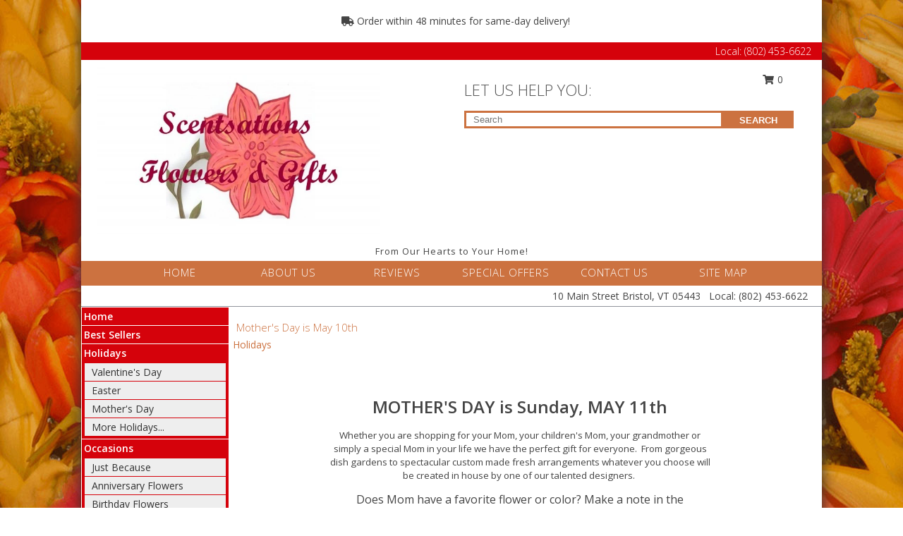

--- FILE ---
content_type: text/html; charset=UTF-8
request_url: https://www.scentsationsflowersvt.com/mothers-day-flowers.php
body_size: 16599
content:
		<!DOCTYPE html>
		<html xmlns="http://www.w3.org/1999/xhtml" xml:lang="en" lang="en" xmlns:fb="http://www.facebook.com/2008/fbml">
		<head>
			<title>Mother&#039;s Day Flowers Bristol, VT | Scentsations Flowers & Gifts</title>
            <meta http-equiv="Content-Type" content="text/html; charset=UTF-8" />
            <meta name="description" content = "Mother&amp;#039;s Day Flowers from Scentsations Flowers &amp; Gifts - your local Bristol, VT Florist &amp;amp; Flower Shop. Order Mother&amp;#039;s Day Flowers directly from Scentsations Flowers &amp; Gifts - your local Bristol, VT florist and flower shop to save time and money." />
            <meta name="keywords" content = "Scentsations Flowers &amp; Gifts, Bristol, VT, VT, mothers day, mother&amp;#039;s day, flowers, florist, flower shop, mom, mum, mother" />

            <meta property="og:title" content="Scentsations Flowers &amp; Gifts" />
            <meta property="og:description" content="Mother&amp;#039;s Day Flowers from Scentsations Flowers &amp; Gifts - your local Bristol, VT Florist &amp;amp; Flower Shop. Order Mother&amp;#039;s Day Flowers directly from Scentsations Flowers &amp; Gifts - your local Bristol, VT florist and flower shop to save time and money." />
            <meta property="og:type" content="company" />
            <meta property="og:url" content="https://www.scentsationsflowersvt.com/mothers-day-flowers.php" />
            <meta property="og:site_name" content="Scentsations Flowers &amp; Gifts" >
            <meta property="og:image" content="">
            <meta property="og:image:secure_url" content="" >
            <meta property="fb:admins" content="1379470747" />
            <meta name="viewport" content="width=device-width, initial-scale=1">
            <link rel="apple-touch-icon" href="https://cdn.myfsn.com/myfsn/images/touch-icons/apple-touch-icon.png" />
            <link rel="apple-touch-icon" sizes="120x120" href="https://cdn.myfsn.com/myfsn/images/touch-icons/apple-touch-icon-120x120.png" />
            <link rel="apple-touch-icon" sizes="152x152" href="https://cdn.myfsn.com/myfsn/images/touch-icons/apple-touch-icon-152x152.png" />
            <link rel="apple-touch-icon" sizes="167x167" href="https://cdn.myfsn.com/myfsn/images/touch-icons/apple-touch-icon-167x167.png" />
            <link rel="apple-touch-icon" sizes="180x180" href="https://cdn.myfsn.com/myfsn/images/touch-icons/apple-touch-icon-180x180.png" />
            <link rel="icon" sizes="192x192" href="https://cdn.myfsn.com/myfsn/images/touch-icons/touch-icon-192x192.png">
			<link href="https://fonts.googleapis.com/css?family=Open+Sans:300,400,600&display=swap" rel="stylesheet" media="print" onload="this.media='all'; this.onload=null;" type="text/css">
			<link href="https://cdn.myfsn.com/js/jquery/slicknav/slicknav.min.css" rel="stylesheet" media="print" onload="this.media='all'; this.onload=null;" type="text/css">
			<link href="https://cdn.myfsn.com/js/jquery/jquery-ui-1.13.1-myfsn/jquery-ui.min.css" rel="stylesheet" media="print" onload="this.media='all'; this.onload=null;" type="text/css">
			<link href="https://cdn.myfsn.com/css/myfsn/base.css?v=191" rel="stylesheet" type="text/css">
			            <link rel="stylesheet" href="https://cdnjs.cloudflare.com/ajax/libs/font-awesome/5.15.4/css/all.min.css" media="print" onload="this.media='all'; this.onload=null;" type="text/css" integrity="sha384-DyZ88mC6Up2uqS4h/KRgHuoeGwBcD4Ng9SiP4dIRy0EXTlnuz47vAwmeGwVChigm" crossorigin="anonymous">
            <link href="https://cdn.myfsn.com/css/myfsn/templates/twoColor/twoColor.css.php?v=191&solidColor1=CC7240&solidColor2=D5020B&pattern=red-yellow-flower-pattern.jpg&multiColor=0&color=pink&template=twoColor" rel="stylesheet" type="text/css" />            <link href="https://cdn.myfsn.com/css/myfsn/stylesMobile.css.php?v=191&solidColor1=CC7240&solidColor2=D5020B&pattern=red-yellow-flower-pattern.jpg&multiColor=0&color=pink&template=twoColor" rel="stylesheet" type="text/css" media="(max-width: 974px)">

            <link rel="stylesheet" href="https://cdn.myfsn.com/js/myfsn/front-end-dist/assets/layout-classic-Cq4XolPY.css" />
<link rel="modulepreload" href="https://cdn.myfsn.com/js/myfsn/front-end-dist/assets/layout-classic-V2NgZUhd.js" />
<script type="module" src="https://cdn.myfsn.com/js/myfsn/front-end-dist/assets/layout-classic-V2NgZUhd.js"></script>

            			<link rel="canonical" href="https://www.scentsationsflowersvt.com/mothers-day-flowers.php" />
			<script type="text/javascript" src="https://cdn.myfsn.com/js/jquery/jquery-3.6.0.min.js"></script>
                            <script type="text/javascript" src="https://cdn.myfsn.com/js/jquery/jquery-migrate-3.3.2.min.js"></script>
            
            <script defer type="text/javascript" src="https://cdn.myfsn.com/js/jquery/jquery-ui-1.13.1-myfsn/jquery-ui.min.js"></script>
            <script> jQuery.noConflict(); $j = jQuery; </script>
            <script>
                var _gaq = _gaq || [];
            </script>

			<script type="text/javascript" src="https://cdn.myfsn.com/js/jquery/slicknav/jquery.slicknav.min.js"></script>
			<script defer type="text/javascript" src="https://cdn.myfsn.com/js/myfsnProductInfo.js?v=191"></script>

        <!-- Upgraded to XHR based Google Analytics Code -->
                <script async src="https://www.googletagmanager.com/gtag/js?id=G-GNQZ7QJYDJ"></script>
        <script>
            window.dataLayer = window.dataLayer || [];
            function gtag(){dataLayer.push(arguments);}
            gtag('js', new Date());

                            gtag('config', 'G-GNQZ7QJYDJ');
                                gtag('config', 'G-EMLZ5PGJB1');
                        </script>
                    <script>
				function toggleHolidays(){
					$j(".hiddenHoliday").toggle();
				}
				
				function ping_url(a) {
					try { $j.ajax({ url: a, type: 'POST' }); }
					catch(ex) { }
					return true;
				}
				
				$j(function(){
					$j(".cartCount").append($j(".shoppingCartLink>a").text());
				});

			</script>
            <script type="text/javascript">
    (function(c,l,a,r,i,t,y){
        c[a]=c[a]||function(){(c[a].q=c[a].q||[]).push(arguments)};
        t=l.createElement(r);t.async=1;t.src="https://www.clarity.ms/tag/"+i;
        y=l.getElementsByTagName(r)[0];y.parentNode.insertBefore(t,y);
    })(window, document, "clarity", "script", "mnskou5ibp");
</script>            <script type="application/ld+json">{"@context":"https:\/\/schema.org","@type":"LocalBusiness","@id":"https:\/\/www.scentsationsflowersvt.com","name":"Scentsations Flowers & Gifts","telephone":"8024536622","email":"scentsations@gmavt.net","url":"https:\/\/www.scentsationsflowersvt.com","priceRange":"35 - 700","address":{"@type":"PostalAddress","streetAddress":"10 Main Street","addressLocality":"Bristol","addressRegion":"VT","postalCode":"05443","addressCountry":"USA"},"geo":{"@type":"GeoCoordinates","latitude":"44.13320","longitude":"-73.07790"},"image":"https:\/\/cdn.myfsn.com\/images\/logos\/343947\/LogowithWords.webp","openingHoursSpecification":[{"@type":"OpeningHoursSpecification","dayOfWeek":"Monday","opens":"09:00:00","closes":"16:00:00"},{"@type":"OpeningHoursSpecification","dayOfWeek":"Tuesday","opens":"09:00:00","closes":"16:00:00"},{"@type":"OpeningHoursSpecification","dayOfWeek":"Wednesday","opens":"09:00:00","closes":"16:00:00"},{"@type":"OpeningHoursSpecification","dayOfWeek":"Thursday","opens":"09:00:00","closes":"16:00:00"},{"@type":"OpeningHoursSpecification","dayOfWeek":"Friday","opens":"09:00:00","closes":"16:00:00"},{"@type":"OpeningHoursSpecification","dayOfWeek":"Saturday","opens":"09:00:00","closes":"12:00:00"},{"@type":"OpeningHoursSpecification","dayOfWeek":"Sunday","opens":"00:00","closes":"00:00"}],"specialOpeningHoursSpecification":[],"sameAs":["https:\/\/www.facebook.com\/ScentsationsVT","https:\/\/goo.gl\/maps\/AmUrjQNyPxs","https:\/\/instagram.com\/scentsationsvt","https:\/\/www.yelp.com\/biz\/scentsations-flowers-and-gifts-bristol?osq=scentsations"],"areaServed":{"@type":"Place","name":["Bristol","Ferrisburg","Ferrisburgh","Hinesburg","Lincoln","Middlebury","Monkton","New Haven","Starksboro","Vergennes"]}}</script>            <script type="application/ld+json">{"@context":"https:\/\/schema.org","@type":"Service","serviceType":"Florist","provider":{"@type":"LocalBusiness","@id":"https:\/\/www.scentsationsflowersvt.com"}}</script>            <script type="application/ld+json">{"@context":"https:\/\/schema.org","@type":"BreadcrumbList","name":"Site Map","itemListElement":[{"@type":"ListItem","position":1,"item":{"name":"Home","@id":"https:\/\/www.scentsationsflowersvt.com\/"}},{"@type":"ListItem","position":2,"item":{"name":"Best Sellers","@id":"https:\/\/www.scentsationsflowersvt.com\/best-sellers.php"}},{"@type":"ListItem","position":3,"item":{"name":"Holidays","@id":"https:\/\/www.scentsationsflowersvt.com\/holidays.php"}},{"@type":"ListItem","position":4,"item":{"name":"Valentine's Day","@id":"https:\/\/www.scentsationsflowersvt.com\/valentines-day-flowers.php"}},{"@type":"ListItem","position":5,"item":{"name":"Easter","@id":"https:\/\/www.scentsationsflowersvt.com\/easter-flowers.php"}},{"@type":"ListItem","position":6,"item":{"name":"Mother's Day","@id":"https:\/\/www.scentsationsflowersvt.com\/mothers-day-flowers.php"}},{"@type":"ListItem","position":7,"item":{"name":"Father's Day","@id":"https:\/\/www.scentsationsflowersvt.com\/fathers-day-flowers.php"}},{"@type":"ListItem","position":8,"item":{"name":"Rosh Hashanah","@id":"https:\/\/www.scentsationsflowersvt.com\/rosh-hashanah.php"}},{"@type":"ListItem","position":9,"item":{"name":"Thanksgiving (USA)","@id":"https:\/\/www.scentsationsflowersvt.com\/thanksgiving-flowers-usa.php"}},{"@type":"ListItem","position":10,"item":{"name":"Hanukkah","@id":"https:\/\/www.scentsationsflowersvt.com\/hanukkah.php"}},{"@type":"ListItem","position":11,"item":{"name":"Christmas","@id":"https:\/\/www.scentsationsflowersvt.com\/christmas-flowers.php"}},{"@type":"ListItem","position":12,"item":{"name":"Occasions","@id":"https:\/\/www.scentsationsflowersvt.com\/all_occasions.php"}},{"@type":"ListItem","position":13,"item":{"name":"Just Because","@id":"https:\/\/www.scentsationsflowersvt.com\/any_occasion.php"}},{"@type":"ListItem","position":14,"item":{"name":"Anniversary Flowers","@id":"https:\/\/www.scentsationsflowersvt.com\/anniversary.php"}},{"@type":"ListItem","position":15,"item":{"name":"Birthday Flowers","@id":"https:\/\/www.scentsationsflowersvt.com\/birthday.php"}},{"@type":"ListItem","position":16,"item":{"name":"New Baby Flowers","@id":"https:\/\/www.scentsationsflowersvt.com\/new_baby.php"}},{"@type":"ListItem","position":17,"item":{"name":"Get Well Flowers","@id":"https:\/\/www.scentsationsflowersvt.com\/get_well.php"}},{"@type":"ListItem","position":18,"item":{"name":"Graduation Flowers","@id":"https:\/\/www.scentsationsflowersvt.com\/graduation-flowers"}},{"@type":"ListItem","position":19,"item":{"name":"Plants","@id":"https:\/\/www.scentsationsflowersvt.com\/plants.php"}},{"@type":"ListItem","position":20,"item":{"name":"Sympathy Flowers","@id":"https:\/\/www.scentsationsflowersvt.com\/sympathy-flowers"}},{"@type":"ListItem","position":21,"item":{"name":"Funeral Flowers","@id":"https:\/\/www.scentsationsflowersvt.com\/sympathy.php"}},{"@type":"ListItem","position":22,"item":{"name":"Standing Sprays & Wreaths","@id":"https:\/\/www.scentsationsflowersvt.com\/sympathy-flowers\/standing-sprays"}},{"@type":"ListItem","position":23,"item":{"name":"Casket Flowers","@id":"https:\/\/www.scentsationsflowersvt.com\/sympathy-flowers\/casket-flowers"}},{"@type":"ListItem","position":24,"item":{"name":"Sympathy Arrangements","@id":"https:\/\/www.scentsationsflowersvt.com\/sympathy-flowers\/sympathy-arrangements"}},{"@type":"ListItem","position":25,"item":{"name":"Cremation and Memorial","@id":"https:\/\/www.scentsationsflowersvt.com\/sympathy-flowers\/cremation-and-memorial"}},{"@type":"ListItem","position":26,"item":{"name":"Seasonal","@id":"https:\/\/www.scentsationsflowersvt.com\/seasonal.php"}},{"@type":"ListItem","position":27,"item":{"name":"Winter Flowers","@id":"https:\/\/www.scentsationsflowersvt.com\/winter-flowers.php"}},{"@type":"ListItem","position":28,"item":{"name":"Spring Flowers","@id":"https:\/\/www.scentsationsflowersvt.com\/spring-flowers.php"}},{"@type":"ListItem","position":29,"item":{"name":"Summer Flowers","@id":"https:\/\/www.scentsationsflowersvt.com\/summer-flowers.php"}},{"@type":"ListItem","position":30,"item":{"name":"Fall Flowers","@id":"https:\/\/www.scentsationsflowersvt.com\/fall-flowers.php"}},{"@type":"ListItem","position":31,"item":{"name":"Gift Baskets","@id":"https:\/\/www.scentsationsflowersvt.com\/gift-baskets"}},{"@type":"ListItem","position":32,"item":{"name":"Prom Flowers","@id":"https:\/\/www.scentsationsflowersvt.com\/prom-flowers"}},{"@type":"ListItem","position":33,"item":{"name":"About Us","@id":"https:\/\/www.scentsationsflowersvt.com\/about_us.php"}},{"@type":"ListItem","position":34,"item":{"name":"Patriotic Flowers","@id":"https:\/\/www.scentsationsflowersvt.com\/patriotic-flowers"}},{"@type":"ListItem","position":35,"item":{"name":"Reviews","@id":"https:\/\/www.scentsationsflowersvt.com\/reviews.php"}},{"@type":"ListItem","position":36,"item":{"name":"Custom Orders","@id":"https:\/\/www.scentsationsflowersvt.com\/custom_orders.php"}},{"@type":"ListItem","position":37,"item":{"name":"Contact Us","@id":"https:\/\/www.scentsationsflowersvt.com\/contact_us.php"}},{"@type":"ListItem","position":38,"item":{"name":"Flower Delivery","@id":"https:\/\/www.scentsationsflowersvt.com\/flower-delivery.php"}},{"@type":"ListItem","position":39,"item":{"name":"Funeral Home Flower Delivery","@id":"https:\/\/www.scentsationsflowersvt.com\/funeral-home-delivery.php"}},{"@type":"ListItem","position":40,"item":{"name":"Hospital Flower Delivery","@id":"https:\/\/www.scentsationsflowersvt.com\/hospital-delivery.php"}},{"@type":"ListItem","position":41,"item":{"name":"Site Map","@id":"https:\/\/www.scentsationsflowersvt.com\/site_map.php"}},{"@type":"ListItem","position":42,"item":{"name":"Pricing & Substitution Policy","@id":"https:\/\/www.scentsationsflowersvt.com\/pricing-substitution-policy"}}]}</script>		</head>
		<body>
        		<div id="wrapper" class="js-nav-popover-boundary">
        <button onclick="window.location.href='#content'" class="skip-link">Skip to Main Content</button>
		<div style="font-size:22px;padding-top:1rem;display:none;" class='topMobileLink topMobileLeft'>
			<a style="text-decoration:none;display:block; height:45px;" onclick="return ping_url('/request/trackPhoneClick.php?clientId=343947&number=8024536622');" href="tel:+1-802-453-6622">
				<span style="vertical-align: middle;" class="fas fa-mobile fa-2x"></span>
					<span>(802) 453-6622</span>
			</a>
		</div>
		<div style="font-size:22px;padding-top:1rem;display:none;" class='topMobileLink topMobileRight'>
			<a href="#" onclick="$j('.shoppingCartLink').submit()" role="button" class='hoverLink' aria-label="View Items in Cart" style='font-weight: normal;
				text-decoration: none; font-size:22px;display:block; height:45px;'>
				<span style='padding-right:15px;' class='fa fa-shopping-cart fa-lg' aria-hidden='true'></span>
                <span class='cartCount' style='text-transform: none;'></span>
            </a>
		</div>
        <header><div class='socHeaderMsg'></div>                    <div class="classicUrgeToBuy" style='display:inline-block;margin: 10px 0 10px 11px;'>
                                                    <div style='display:inline; padding: 5px 2px 6px 2px;line-height: 40px; background-color: #FFF'>
                                <span class='fa fa-truck' aria-hidden='true'></span>
                                Order within 48 minutes  for same-day delivery!                            </div>
                                                </div>
                    		<div class="customHeader">
            <div class="topHeaderBar">
            <!--			@todo user id 3??-->
                <span style='font-size:14px;float:right;color:white;font-weight:bold;margin-right:15px;margin-top:3px;font-weight: 300;'>
				<span>Local:</span>        <a  class="phoneNumberLink" href='tel: +1-802-453-6622' aria-label="Call Local number: +1-802-453-6622"
            onclick="return ping_url('/request/trackPhoneClick.php?clientId=343947&number=8024536622');" >
            (802) 453-6622        </a>
        				</span>
			</div>
			
			<div style="text-align:center;float:left;width:445px">
				                    <a class="headerLink backColor" href="https://www.scentsationsflowersvt.com" aria-label="Scentsations Flowers &amp; Gifts"><img style="vertical-align:middle;margin:auto;" alt="Scentsations Flowers &amp; Gifts" src="https://cdn.myfsn.com/images/logos/343947/LogowithWords.webp"></a>
							</div>
			<div style="float:right;position:relative;margin-top:15px;">
				<div>
											<div style="display:block;height:24px;text-align:right;position:absolute;z-index:100;float:left;margin-right:55px;right:0;top: -7px;">
							<form class="shoppingCartLink" action="https://www.scentsationsflowersvt.com/Shopping_Cart.php" method="post" style="width:90px;display:inline-block;zoom: 1;*display: inline;">
                                <input type="hidden" name="cartId" value="">
                                <input type="hidden" name="sessionId" value="">
                                <input type="hidden" name="shop_id" value="8024536622">
                                <input type="hidden" name="order_src" value="">
                                <input type="hidden" name="url_promo" value="">
                                    <a href="#" onclick="$j('.shoppingCartLink').submit()" aria-label="View Items in Cart" role="button">
                                    <span class="fa fa-shopping-cart fa-fw" aria-hidden="true"></span>
                                    0                                    </a>
							</form>
						</div>
						<div style="clear:both"></div>
											<div class="searchBox" style="margin-top:0px;margin-bottom:15px;">
														<div class="searchBoxText">LET US HELP YOU:</div>
							<div id="pageSearch">
								<form action="https://www.scentsationsflowersvt.com/search_site.php" method="get" id="searchForm" role="search" aria-label="Product">
								<input type="text" style="height:17px;padding-left:10px;position:relative;top:15px;float:left;border:3px solid #CC7240;width:349px" name="myFSNSearch" title='Product Search' aria-label="Product Search" class="myFSNSearch" placeholder="Search">
								<button type="submit" class="searchBoxButton">SEARCH</button>
								</form>
							</div>
														<div style="clear:both"></div>
					</div>
									</div>
			</div>
			<div style="clear:both"></div>
			<div style="text-align: center;"><div id="tagline">From Our Hearts to Your Home! </div></div>
			<div class="bottomHeaderBar">
				<div style="position:relative;">
					<a class="topMenuLink" href="https://www.scentsationsflowersvt.com/">HOME</a>
										<a class="topMenuLink" href="https://www.scentsationsflowersvt.com/about_us.php">ABOUT US</a>
										<a class="topMenuLink" href="https://www.scentsationsflowersvt.com/reviews.php">REVIEWS</a>
										<a class="topMenuLink" href="https://www.scentsationsflowersvt.com/special_offers.php">SPECIAL OFFERS</a>
										<a class="topMenuLink" href="https://www.scentsationsflowersvt.com/contact_us.php">CONTACT US</a>
										<a class="topMenuLink" href="https://www.scentsationsflowersvt.com/site_map.php">SITE MAP</a>
									</div>
			</div>
			<div style="clear:both"></div>
            <!--			@todo why is this only user 3??-->
            <div class="headerAddress">
                <span><span>10 Main Street </span><span>Bristol</span>, <span class="region">VT</span> <span class="postal-code">05443</span></span> 
                <span>&nbsp Local:</span>        <a  class="phoneNumberLink" href='tel: +1-802-453-6622' aria-label="Call Local number: +1-802-453-6622"
            onclick="return ping_url('/request/trackPhoneClick.php?clientId=343947&number=8024536622');" >
            (802) 453-6622        </a>
        </div>
		</div>
		<div style="clear:both"></div>
		                    <style>
                        @media (min-width: 1051px) {
                            body {
                                background-image: url("https://cdn.myfsn.com/images/backgrounds/7dcb77782893f246e642db213cff2538.jpeg?lm=1564087522");
                                background-repeat: repeat;
                                background-position: top left;
                                background-attachment: fixed;
                                opacity: 1;
                            }
                        }
                    </style>
                    </header>			<div class="contentNavWrapper">
			<div id="navigation">
								<div style="clear:both"></div>
                <nav aria-label="Site">
                    <ul id="mainMenu">
                    <li class="hideForFull">
                        <a class='mobileDialogLink' onclick="return ping_url('/request/trackPhoneClick.php?clientId=343947&number=8024536622');" href="tel:+1-802-453-6622">
                            <span style="vertical-align: middle;" class="fas fa-mobile fa-2x"></span>
                            <span>(802) 453-6622</span>
                        </a>
                    </li>
                    <li class="hideForFull">
                        <div class="mobileNavSearch">
                                                        <form id="mobileSearchForm" action="https://www.scentsationsflowersvt.com/search_site.php" method="get" role="search" aria-label="Product">
                                <input type="text" title='Product Search' aria-label="Product Search" class="myFSNSearch" name="myFSNSearch">
                                <img style="width:32px;display:inline-block;vertical-align:middle;cursor:pointer" src="https://cdn.myfsn.com/myfsn/images/mag-glass.png" alt="search" onclick="$j('#mobileSearchForm').submit()">
                            </form>
                                                    </div>
                    </li>

                    <li><a href="https://www.scentsationsflowersvt.com/" title="Home" style="text-decoration: none;">Home</a></li><li><a href="https://www.scentsationsflowersvt.com/best-sellers.php" title="Best Sellers" style="text-decoration: none;">Best Sellers</a></li><li><a href="https://www.scentsationsflowersvt.com/holidays.php" title="Holidays" style="text-decoration: none;">Holidays</a><ul><li><a href="https://www.scentsationsflowersvt.com/valentines-day-flowers.php" title="Valentine's Day">Valentine's Day</a></li>
<li><a href="https://www.scentsationsflowersvt.com/easter-flowers.php" title="Easter">Easter</a></li>
<li><a href="https://www.scentsationsflowersvt.com/mothers-day-flowers.php" title="Mother's Day">Mother's Day</a></li>
<li><a role='button' name='holidays' href='javascript:' onclick='toggleHolidays()' title="Holidays">More Holidays...</a></li>
<li class="hiddenHoliday"><a href="https://www.scentsationsflowersvt.com/fathers-day-flowers.php"  title="Father's Day">Father's Day</a></li>
<li class="hiddenHoliday"><a href="https://www.scentsationsflowersvt.com/rosh-hashanah.php"  title="Rosh Hashanah">Rosh Hashanah</a></li>
<li class="hiddenHoliday"><a href="https://www.scentsationsflowersvt.com/thanksgiving-flowers-usa.php"  title="Thanksgiving (USA)">Thanksgiving (USA)</a></li>
<li class="hiddenHoliday"><a href="https://www.scentsationsflowersvt.com/hanukkah.php"  title="Hanukkah">Hanukkah</a></li>
<li class="hiddenHoliday"><a href="https://www.scentsationsflowersvt.com/christmas-flowers.php"  title="Christmas">Christmas</a></li>
</ul></li><li><a href="https://www.scentsationsflowersvt.com/all_occasions.php" title="Occasions" style="text-decoration: none;">Occasions</a><ul><li><a href="https://www.scentsationsflowersvt.com/any_occasion.php" title="Just Because">Just Because</a></li>
<li><a href="https://www.scentsationsflowersvt.com/anniversary.php" title="Anniversary Flowers">Anniversary Flowers</a></li>
<li><a href="https://www.scentsationsflowersvt.com/birthday.php" title="Birthday Flowers">Birthday Flowers</a></li>
<li><a href="https://www.scentsationsflowersvt.com/new_baby.php" title="New Baby Flowers">New Baby Flowers</a></li>
<li><a href="https://www.scentsationsflowersvt.com/get_well.php" title="Get Well Flowers">Get Well Flowers</a></li>
<li><a href="https://www.scentsationsflowersvt.com/graduation-flowers" title="Graduation Flowers">Graduation Flowers</a></li>
</ul></li><li><a href="https://www.scentsationsflowersvt.com/plants.php" title="Plants" style="text-decoration: none;">Plants</a></li><li><a href="https://www.scentsationsflowersvt.com/sympathy-flowers" title="Sympathy Flowers" style="text-decoration: none;">Sympathy Flowers</a><ul><li><a href="https://www.scentsationsflowersvt.com/sympathy.php" title="Funeral Flowers">Funeral Flowers</a></li>
<li><a href="https://www.scentsationsflowersvt.com/sympathy-flowers/standing-sprays" title="Standing Sprays & Wreaths">Standing Sprays & Wreaths</a></li>
<li><a href="https://www.scentsationsflowersvt.com/sympathy-flowers/casket-flowers" title="Casket Flowers">Casket Flowers</a></li>
<li><a href="https://www.scentsationsflowersvt.com/sympathy-flowers/sympathy-arrangements" title="Sympathy Arrangements">Sympathy Arrangements</a></li>
<li><a href="https://www.scentsationsflowersvt.com/sympathy-flowers/cremation-and-memorial" title="Cremation and Memorial">Cremation and Memorial</a></li>
</ul></li><li><a href="https://www.scentsationsflowersvt.com/seasonal.php" title="Seasonal" style="text-decoration: none;">Seasonal</a><ul><li><a href="https://www.scentsationsflowersvt.com/winter-flowers.php" title="Winter Flowers">Winter Flowers</a></li>
<li><a href="https://www.scentsationsflowersvt.com/spring-flowers.php" title="Spring Flowers">Spring Flowers</a></li>
<li><a href="https://www.scentsationsflowersvt.com/summer-flowers.php" title="Summer Flowers">Summer Flowers</a></li>
<li><a href="https://www.scentsationsflowersvt.com/fall-flowers.php" title="Fall Flowers">Fall Flowers</a></li>
</ul></li><li><a href="https://www.scentsationsflowersvt.com/gift-baskets" title="Gift Baskets" style="text-decoration: none;">Gift Baskets</a></li><li><a href="https://www.scentsationsflowersvt.com/prom-flowers" title="Prom Flowers" style="text-decoration: none;">Prom Flowers</a><ul></ul></li><li><a href="https://www.scentsationsflowersvt.com/about_us.php" title="About Us" style="text-decoration: none;">About Us</a></li><li><a href="https://www.scentsationsflowersvt.com/patriotic-flowers" title="Patriotic Flowers" style="text-decoration: none;">Patriotic Flowers</a></li><li><a href="https://www.scentsationsflowersvt.com/custom_orders.php" title="Custom Orders" style="text-decoration: none;">Custom Orders</a></li><li><a href="https://www.scentsationsflowersvt.com/pricing-substitution-policy" title="Pricing & Substitution Policy" style="text-decoration: none;">Pricing & Substitution Policy</a></li>                    </ul>
                </nav>
			<div style='margin-top:10px;margin-bottom:10px'></div></div><br>    <style>
        .visually-hidden:not(:focus):not(:active) {
            border: 0;
            clip: rect(0, 0, 0, 0);
            height: 1px;
            margin: -1px;
            overflow: hidden;
            padding: 0;
            position: absolute;
            white-space: nowrap;
            width: 1px;
        }
    </style>
    <main id="content">
        <div id="pageTitle">Mother's Day is May 10th</div>

        <div itemprop="breadcrumb" class="breadCrumb"><a href="https://www.scentsationsflowersvt.com/holidays.php">Holidays</a></div><section aria-label="Content" class="contactUs" style="margin-bottom:10px;"><p style="text-align: center;">&nbsp;</p>
<p style="text-align: center;"><span style="font-size: 18pt;"><strong>MOTHER'S DAY is Sunday, MAY 11th</strong></span></p>
<p style="text-align: center;"><span style="font-size: 10pt;">Whether you are shopping for your Mom, your children's Mom, your grandmother or simply a special Mom in your life we have&nbsp;the perfect gift for everyone.&nbsp; From gorgeous dish gardens to spectacular custom made fresh arrangements whatever you choose will be created in house by one of our talented designers.&nbsp; </span></p>
<p style="text-align: center;"><span style="font-size: 12pt;">Does Mom have a favorite flower or color?&nbsp;</span><span style="font-size: 12pt;">Make a note in the "Comments" section of your order and we will do our best to include it!&nbsp;&nbsp;</span></p>
<p style="text-align: center;">&nbsp;</p>
<p style="text-align: center;"><span style="font-size: 12pt;"><strong>PLEASE NOTE:&nbsp;</strong> CERTAIN ARRANGEMENTS ON THIS PAGE MARKED "MOTHERS DAY ONLY" will ONLY be available for pick up and delivery the week of Mother's Day due to product availability.</span></p></section><section aria-label="Product Set" class="productWrapper"><h2 class="visually-hidden">Product Set</h2><div style="text-align: center"><script type="application/ld+json">{"@context":"https:\/\/schema.org","@type":"Product","name":"PERFECT PEONIES","brand":{"@type":"Brand","name":"Scentsations Flowers & Gifts"},"image":"https:\/\/cdn.myfsn.com\/flowerdatabase\/p\/perfect-peonies-vased-681b45e5763e95.32304026.300.webp","description":"Clear glass vase filled with 10 stems of peonies and assorted greenery to create a stunning arrangement of perfect peonies for the mom or moms in your life.","mpn":"681b45e5763e95.32304","sku":"681b45e5763e95.32304","offers":[{"@type":"AggregateOffer","lowPrice":"85.00","highPrice":"85.00","priceCurrency":"USD","offerCount":"1"},{"@type":"Offer","price":"85.00","url":"85.00","priceCurrency":"USD","availability":"https:\/\/schema.org\/InStock","priceValidUntil":"2100-12-31"}]}</script>                <!-- Begin Feature -->
                                <div style="clear:both"></div>
                <div class="feature">
                    <a href="https://www.scentsationsflowersvt.com/product/681b45e5763e95.32304/perfect-peonies" aria-label="View Perfect Peonies MOTHERS DAY ONLY Info">
                        <div class="premiumFeatureFrame" style="position:relative;"><img
                                    src="https://cdn.myfsn.com/flowerdatabase/p/perfect-peonies-vased-681b45e5763e95.32304026.365.webp"
                                                                        alt="Perfect Peonies MOTHERS DAY ONLY in Bristol, VT | Scentsations Flowers &amp; Gifts"
                                    title="Perfect Peonies MOTHERS DAY ONLY in Bristol, VT | Scentsations Flowers &amp; Gifts"/>
                        </div>
                    </a>
                    <script type="application/ld+json">{"@context":"https:\/\/schema.org","@type":"Product","name":"PERFECT PEONIES","brand":{"@type":"Brand","name":"Scentsations Flowers & Gifts"},"image":"https:\/\/cdn.myfsn.com\/flowerdatabase\/p\/perfect-peonies-vased-681b45e5763e95.32304026.300.webp","description":"Clear glass vase filled with 10 stems of peonies and assorted greenery to create a stunning arrangement of perfect peonies for the mom or moms in your life.","mpn":"681b45e5763e95.32304","sku":"681b45e5763e95.32304","offers":[{"@type":"AggregateOffer","lowPrice":"85.00","highPrice":"85.00","priceCurrency":"USD","offerCount":"1"},{"@type":"Offer","price":"85.00","url":"85.00","priceCurrency":"USD","availability":"https:\/\/schema.org\/InStock","priceValidUntil":"2100-12-31"}]}</script>                    <div class="productInfo" style="z-index:2">
                        <div role="heading" aria-level="3" aria-label="Featured Product: Perfect Peonies MOTHERS DAY ONLY">
                            <div class="title"
                                 style="margin-bottom: 0;">Perfect Peonies</div>
                            <div class="title" style="margin-top: 0;">MOTHERS DAY ONLY</div>
                        </div>

                        <div class="featuredText">Clear glass vase filled with 10 stems of peonies and assorted greenery to create a stunning arrangement of perfect peonies for the mom or moms in your life.                                                <div class="classicUrgeToBuyMessage" style='display:inline-block;margin: 10px 0 10px 11px;'>
                                                    <div style='display:inline; padding: 5px 2px 6px 2px;line-height: 40px; background-color: #FFF'>
                                <span class='fa fa-truck' aria-hidden='true'></span>
                                Order within 48 minutes  for same-day delivery!                            </div>
                                                </div>
                                                    <div style="text-align:left">
                                    <span class='priceString'>$85.00</span>                                </div>
                                                    </div>
                        <div class="mobileFeature">
                                                        <span class="shownAtString">                            </span>
                                                        <div class="mobileFeatureUrgeToBuy">
                                                <div class="urgeToBuyProductMessageCompact" style='display:inline-block;margin: 10px 0 10px 11px;'>
                                                    <div style='display:inline-block;'>
                                <span class='fa fa-truck' aria-hidden='true' style="margin-right: 13px;"></span>
                               Same Day Delivery!                            </div>
                                                </div>
                                                </div>
                        </div>
                        <div class="button" style="z-index:0">
                                                            <a class="featureButton adaOnHoverFeatureBackgroundColor adaButtonTextColor"
                                   style="outline-offset: -10px;"
                                   aria-label="Buy Perfect Peonies MOTHERS DAY ONLY for $0.00"
                                   href="https://www.scentsationsflowersvt.com/Add_Product.php?strPhotoID=681b45e5763e95.32304&amp;price_selected=2&amp;page_id=37">Buy Now</a>
                                                        </div>
                    </div>
                </div>
            <script type="application/ld+json">{"@context":"https:\/\/schema.org","@type":"Product","name":"ADMIRATION","brand":{"@type":"Brand","name":"Scentsations Flowers & Gifts"},"image":"https:\/\/cdn.myfsn.com\/flowerdatabase\/a\/admiration-vased-mix-67f94cca4bfda9.24594154.300.webp","description":"AVAILABLE TO ORDER FOR MOTHER&#039;S DAY ONLY!\r\n\r\nThis arrangement truly displays your admiration for the recipient.  A mix of tulips, hydrangea, gerbera daisies and other springtime flowers will be sure to bring a breath of springtime air into your home.  Order this beauty today.","mpn":"67f94cca4bfda9.24594","sku":"67f94cca4bfda9.24594","offers":[{"@type":"AggregateOffer","lowPrice":"100.00","highPrice":"150.00","priceCurrency":"USD","offerCount":"1"},{"@type":"Offer","price":"100.00","url":"150.00","priceCurrency":"USD","availability":"https:\/\/schema.org\/InStock","priceValidUntil":"2100-12-31"}]}</script>                <!-- Begin Feature -->
                                <div style="clear:both"></div>
                <div class="feature">
                    <a href="https://www.scentsationsflowersvt.com/product/67f94cca4bfda9.24594/admiration" aria-label="View Admiration MOTHERS DAY ONLY Info">
                        <div class="premiumFeatureFrame" style="position:relative;"><img
                                    src="https://cdn.myfsn.com/flowerdatabase/a/admiration-vased-mix-67f94cca4bfda9.24594154.365.webp"
                                                                        alt="Admiration MOTHERS DAY ONLY in Bristol, VT | Scentsations Flowers &amp; Gifts"
                                    title="Admiration MOTHERS DAY ONLY in Bristol, VT | Scentsations Flowers &amp; Gifts"/>
                        </div>
                    </a>
                    <script type="application/ld+json">{"@context":"https:\/\/schema.org","@type":"Product","name":"ADMIRATION","brand":{"@type":"Brand","name":"Scentsations Flowers & Gifts"},"image":"https:\/\/cdn.myfsn.com\/flowerdatabase\/a\/admiration-vased-mix-67f94cca4bfda9.24594154.300.webp","description":"AVAILABLE TO ORDER FOR MOTHER&#039;S DAY ONLY!\r\n\r\nThis arrangement truly displays your admiration for the recipient.  A mix of tulips, hydrangea, gerbera daisies and other springtime flowers will be sure to bring a breath of springtime air into your home.  Order this beauty today.","mpn":"67f94cca4bfda9.24594","sku":"67f94cca4bfda9.24594","offers":[{"@type":"AggregateOffer","lowPrice":"100.00","highPrice":"150.00","priceCurrency":"USD","offerCount":"1"},{"@type":"Offer","price":"100.00","url":"150.00","priceCurrency":"USD","availability":"https:\/\/schema.org\/InStock","priceValidUntil":"2100-12-31"}]}</script>                    <div class="productInfo" style="z-index:2">
                        <div role="heading" aria-level="3" aria-label="Featured Product: Admiration MOTHERS DAY ONLY">
                            <div class="title"
                                 style="margin-bottom: 0;">Admiration</div>
                            <div class="title" style="margin-top: 0;">MOTHERS DAY ONLY</div>
                        </div>

                        <div class="featuredText">AVAILABLE TO ORDER FOR MOTHER'S DAY ONLY!

This arrangement truly displays your admiration for the recipient.  A mix of tulips, hydrangea, gerbera daisies and other springtime flowers will be sure to bring a breath of springtime air into your home.  Order this beauty today.                                                <div class="classicUrgeToBuyMessage" style='display:inline-block;margin: 10px 0 10px 11px;'>
                                                    <div style='display:inline; padding: 5px 2px 6px 2px;line-height: 40px; background-color: #FFF'>
                                <span class='fa fa-truck' aria-hidden='true'></span>
                                Order within 48 minutes  for same-day delivery!                            </div>
                                                </div>
                                                    <div style="text-align:left">
                                    <span class='priceString'>$100.00, $125.00, $150.00<br/>Shown at $125.00</span>                                </div>
                                                    </div>
                        <div class="mobileFeature">
                                                        <span class="shownAtString">Shown at $125.00                            </span>
                                                        <div class="mobileFeatureUrgeToBuy">
                                                <div class="urgeToBuyProductMessageCompact" style='display:inline-block;margin: 10px 0 10px 11px;'>
                                                    <div style='display:inline-block;'>
                                <span class='fa fa-truck' aria-hidden='true' style="margin-right: 13px;"></span>
                               Same Day Delivery!                            </div>
                                                </div>
                                                </div>
                        </div>
                        <div class="button" style="z-index:0">
                                                            <a class="featureButton adaOnHoverFeatureBackgroundColor adaButtonTextColor"
                                   style="outline-offset: -10px;"
                                   aria-label="Buy Admiration MOTHERS DAY ONLY for $125.00"
                                   href="https://www.scentsationsflowersvt.com/Add_Product.php?strPhotoID=67f94cca4bfda9.24594&amp;price_selected=2&amp;page_id=37">Buy Now</a>
                                                        </div>
                    </div>
                </div>
            <script type="application/ld+json">{"@context":"https:\/\/schema.org","@type":"Product","name":"MOTHER'S DAY BOUQUET","brand":{"@type":"Brand","name":"Scentsations Flowers & Gifts"},"image":"https:\/\/cdn.myfsn.com\/flowerdatabase\/m\/mothers-day-bouquet-premium-designers-choice-PDC10120520.300.jpg","description":"For the one who deserves the world, we\u2019ve designed a premium flower arrangement that will have her feeling extra special this Mother\u2019s Day. Our professional florists have put together a bouquet of flowers that stands out above the rest to show her how much you care on a day that\u2019s all about her!","mpn":"PDC10120520","sku":"PDC10120520","offers":[{"@type":"AggregateOffer","lowPrice":"100.00","highPrice":"150.00","priceCurrency":"USD","offerCount":"1"},{"@type":"Offer","price":"100.00","url":"150.00","priceCurrency":"USD","availability":"https:\/\/schema.org\/InStock","priceValidUntil":"2100-12-31"}]}</script>
            <div class="product_new productExtraLarge">
                <div class="prodImageContainerXL">
                    <a href="https://www.scentsationsflowersvt.com/product/pdc10120520/mothers-day-bouquet" aria-label="View Mother&#039;s Day Bouquet Premium Designer&#039;s Choice Info">
                        <img class="productImageExtraLarge"
                                                    width="300"
                            height="363"
                                                src="https://cdn.myfsn.com/flowerdatabase/m/mothers-day-bouquet-premium-designers-choice-PDC10120520.300.jpg"
                        alt="Mother&#039;s Day Bouquet Premium Designer&#039;s Choice"
                        />
                    </a>
                </div>
                <div class="productSubImageText">
                                        <div class='namePriceString'>
                        <span role="heading" aria-level="3" aria-label="MOTHER&#039;S DAY BOUQUET PREMIUM DESIGNER&#039;S CHOICE"
                              style='text-align: left;float: left;text-overflow: ellipsis;
                                width: 67%; white-space: nowrap; overflow: hidden'>MOTHER'S DAY BOUQUET</span>
                        <span style='float: right;text-align: right; width:33%;'> $125.00</span>
                    </div>
                    <div style='clear: both'></div>
                    </div>
                                            <div class="sameDaySection">
                                                <div class="urgeToBuyProductMessageCompact" style='display:inline-block;margin: 10px 0 10px 11px;'>
                                                    <div style='display:inline-block;'>
                                <span class='fa fa-truck' aria-hidden='true' style="margin-right: 13px;"></span>
                               Same Day Delivery!                            </div>
                                                </div>
                                            </div>
                    
                <div class="buttonSection adaOnHoverBackgroundColor">
                    <div style="display: inline-block; text-align: center; height: 100%">
                        <div class="button" style="display: inline-block; font-size: 16px; width: 100%; height: 100%;">
                                                            <a style="height: 100%; width: 100%" class="prodButton adaButtonTextColor" title="Buy Now"
                                   href="https://www.scentsationsflowersvt.com/Add_Product.php?strPhotoID=PDC10120520&amp;price_selected=2&amp;page_id=37"
                                   aria-label="Buy MOTHER&#039;S DAY BOUQUET Now for  $125.00">
                                    Buy Now                                </a>
                                                        </div>
                    </div>
                </div>
            </div>
            <script type="application/ld+json">{"@context":"https:\/\/schema.org","@type":"Product","name":"CERAMIC DISH GARDEN","brand":{"@type":"Brand","name":"Scentsations Flowers & Gifts"},"image":"https:\/\/cdn.myfsn.com\/flowerdatabase\/d\/dish-garden-basket-or-ceramic-bowl-flowering-house-6078753a895e49.95904968.300.jpg","description":"Dish garden in ceramic container.  Variety of green plants that could include ivy, snake plant, dracaena, nephytitis, prayer plant or pothos as well as least one flowering plant which could be a violet, kalanchoe, cyclamen or calandiva.  Standard has 6-8 plants, deluxe 8-10, and premium 10-12.","mpn":"6078753a895e49.95904","sku":"6078753a895e49.95904","offers":[{"@type":"AggregateOffer","lowPrice":"49.99","highPrice":"79.99","priceCurrency":"USD","offerCount":"1"},{"@type":"Offer","price":"49.99","url":"79.99","priceCurrency":"USD","availability":"https:\/\/schema.org\/InStock","priceValidUntil":"2100-12-31"}]}</script>
            <div class="product_new productExtraLarge">
                <div class="prodImageContainerXL">
                    <a href="https://www.scentsationsflowersvt.com/product/6078753a895e49.95904/ceramic-dish-garden" aria-label="View Ceramic Dish Garden Flowering Houseplants Info">
                        <img class="productImageExtraLarge"
                                                src="https://cdn.myfsn.com/flowerdatabase/d/dish-garden-basket-or-ceramic-bowl-flowering-house-6078753a895e49.95904968.300.jpg"
                        alt="Ceramic Dish Garden Flowering Houseplants"
                        />
                    </a>
                </div>
                <div class="productSubImageText">
                                        <div class='namePriceString'>
                        <span role="heading" aria-level="3" aria-label="CERAMIC DISH GARDEN FLOWERING HOUSEPLANTS"
                              style='text-align: left;float: left;text-overflow: ellipsis;
                                width: 67%; white-space: nowrap; overflow: hidden'>CERAMIC DISH GARDEN</span>
                        <span style='float: right;text-align: right; width:33%;'> $79.99</span>
                    </div>
                    <div style='clear: both'></div>
                    </div>
                                            <div class="sameDaySection">
                                                <div class="urgeToBuyProductMessageCompact" style='display:inline-block;margin: 10px 0 10px 11px;'>
                                                    <div style='display:inline-block;'>
                                <span class='fa fa-truck' aria-hidden='true' style="margin-right: 13px;"></span>
                               Same Day Delivery!                            </div>
                                                </div>
                                            </div>
                    
                <div class="buttonSection adaOnHoverBackgroundColor">
                    <div style="display: inline-block; text-align: center; height: 100%">
                        <div class="button" style="display: inline-block; font-size: 16px; width: 100%; height: 100%;">
                                                            <a class="prodButton adaButtonTextColor" title="How To Order"
                                   href="https://www.scentsationsflowersvt.com/product/6078753a895e49.95904/ceramic-dish-garden" aria-label="How to order Ceramic Dish Garden">
                                    How To Order                                </a>
                                                        </div>
                    </div>
                </div>
            </div>
            <script type="application/ld+json">{"@context":"https:\/\/schema.org","@type":"Product","name":"FROM YOUR GARDEN","brand":{"@type":"Brand","name":"Scentsations Flowers & Gifts"},"image":"https:\/\/cdn.myfsn.com\/flowerdatabase\/f\/from-your-garden-vase-6257236b80b322.60805868.300.jpg","description":"This arrangement is perfect for the person who loves a garden style, wildflower look to their arrangements.  Created from the freshest flowers in our cooler the flowers chosen will be designed into a natural arrangement with lots of depth and elements to create texture.","mpn":"6257236b80b322.60805","sku":"6257236b80b322.60805","offers":[{"@type":"AggregateOffer","lowPrice":"75.00","highPrice":"115.00","priceCurrency":"USD","offerCount":"1"},{"@type":"Offer","price":"75.00","url":"115.00","priceCurrency":"USD","availability":"https:\/\/schema.org\/InStock","priceValidUntil":"2100-12-31"}]}</script>
            <div class="product_new productExtraLarge">
                <div class="prodImageContainerXL">
                    <a href="https://www.scentsationsflowersvt.com/product/6257236b80b322.60805/from-your-garden" aria-label="View From Your Garden Vase Info">
                        <img class="productImageExtraLarge"
                                                src="https://cdn.myfsn.com/flowerdatabase/f/from-your-garden-vase-6257236b80b322.60805868.300.jpg"
                        alt="From Your Garden Vase"
                        />
                    </a>
                </div>
                <div class="productSubImageText">
                                        <div class='namePriceString'>
                        <span role="heading" aria-level="3" aria-label="FROM YOUR GARDEN VASE"
                              style='text-align: left;float: left;text-overflow: ellipsis;
                                width: 67%; white-space: nowrap; overflow: hidden'>FROM YOUR GARDEN</span>
                        <span style='float: right;text-align: right; width:33%;'> $75.00</span>
                    </div>
                    <div style='clear: both'></div>
                    </div>
                                            <div class="sameDaySection">
                                                <div class="urgeToBuyProductMessageCompact" style='display:inline-block;margin: 10px 0 10px 11px;'>
                                                    <div style='display:inline-block;'>
                                <span class='fa fa-truck' aria-hidden='true' style="margin-right: 13px;"></span>
                               Same Day Delivery!                            </div>
                                                </div>
                                            </div>
                    
                <div class="buttonSection adaOnHoverBackgroundColor">
                    <div style="display: inline-block; text-align: center; height: 100%">
                        <div class="button" style="display: inline-block; font-size: 16px; width: 100%; height: 100%;">
                                                            <a style="height: 100%; width: 100%" class="prodButton adaButtonTextColor" title="Buy Now"
                                   href="https://www.scentsationsflowersvt.com/Add_Product.php?strPhotoID=6257236b80b322.60805&amp;price_selected=2&amp;page_id=37"
                                   aria-label="Buy FROM YOUR GARDEN Now for  $75.00">
                                    Buy Now                                </a>
                                                        </div>
                    </div>
                </div>
            </div>
            <script type="application/ld+json">{"@context":"https:\/\/schema.org","@type":"Product","name":"JUST FOR MOM","brand":{"@type":"Brand","name":"Scentsations Flowers & Gifts"},"image":"https:\/\/cdn.myfsn.com\/flowerdatabase\/j\/just-for-mom-custom-arrangement-DC1000520.300.jpg","description":"Treat mom like a queen this Mother\u2019s Day! She brightens up your life in so many ways and it\u2019s time to show her how thankful you are to have her in your life. We\u2019ll create something that\u2019s as wonderful and spectacular as your mom! She\u2019ll love receiving a gift made specifically for her, especially one sent by you! ","mpn":"DC1000520","sku":"DC1000520","offers":[{"@type":"AggregateOffer","lowPrice":"70.00","highPrice":"100.00","priceCurrency":"USD","offerCount":"1"},{"@type":"Offer","price":"70.00","url":"100.00","priceCurrency":"USD","availability":"https:\/\/schema.org\/InStock","priceValidUntil":"2100-12-31"}]}</script>
            <div class="product_new productExtraLarge">
                <div class="prodImageContainerXL">
                    <a href="https://www.scentsationsflowersvt.com/product/dc1000520/just-for-mom" aria-label="View Just For Mom Custom Arrangement Info">
                        <img class="productImageExtraLarge"
                                                    width="300"
                            height="363"
                                                src="https://cdn.myfsn.com/flowerdatabase/j/just-for-mom-custom-arrangement-DC1000520.300.jpg"
                        alt="Just For Mom Custom Arrangement"
                        />
                    </a>
                </div>
                <div class="productSubImageText">
                                        <div class='namePriceString'>
                        <span role="heading" aria-level="3" aria-label="JUST FOR MOM CUSTOM ARRANGEMENT"
                              style='text-align: left;float: left;text-overflow: ellipsis;
                                width: 67%; white-space: nowrap; overflow: hidden'>JUST FOR MOM</span>
                        <span style='float: right;text-align: right; width:33%;'> $85.00</span>
                    </div>
                    <div style='clear: both'></div>
                    </div>
                                            <div class="sameDaySection">
                                                <div class="urgeToBuyProductMessageCompact" style='display:inline-block;margin: 10px 0 10px 11px;'>
                                                    <div style='display:inline-block;'>
                                <span class='fa fa-truck' aria-hidden='true' style="margin-right: 13px;"></span>
                               Same Day Delivery!                            </div>
                                                </div>
                                            </div>
                    
                <div class="buttonSection adaOnHoverBackgroundColor">
                    <div style="display: inline-block; text-align: center; height: 100%">
                        <div class="button" style="display: inline-block; font-size: 16px; width: 100%; height: 100%;">
                                                            <a style="height: 100%; width: 100%" class="prodButton adaButtonTextColor" title="Buy Now"
                                   href="https://www.scentsationsflowersvt.com/Add_Product.php?strPhotoID=DC1000520&amp;price_selected=2&amp;page_id=37"
                                   aria-label="Buy JUST FOR MOM Now for  $85.00">
                                    Buy Now                                </a>
                                                        </div>
                    </div>
                </div>
            </div>
            <script type="application/ld+json">{"@context":"https:\/\/schema.org","@type":"Product","name":"CUSTOM DESIGNER CHOICE ARRANGEMENT","brand":{"@type":"Brand","name":"Scentsations Flowers & Gifts"},"image":"https:\/\/cdn.myfsn.com\/flowerdatabase\/c\/custom-spring-arrangement-vase-5c6c3f9975523.300.jpg","description":"Let our in house floral designers create a stunning arrangement with the best quality flowers currently in our coolers.  Careful selection of the freshest in season flowers will be made and used to create a one of a kind floral arrangement for your recipient.  Please specify any preferences you may have in the comments section and we will try our best to incorporate your request.","mpn":"5c6c3f9975523","sku":"5c6c3f9975523","offers":[{"@type":"AggregateOffer","lowPrice":"65.00","highPrice":"85.00","priceCurrency":"USD","offerCount":"1"},{"@type":"Offer","price":"65.00","url":"85.00","priceCurrency":"USD","availability":"https:\/\/schema.org\/InStock","priceValidUntil":"2100-12-31"}]}</script>
            <div class="product_new productExtraLarge">
                <div class="prodImageContainerXL">
                    <a href="https://www.scentsationsflowersvt.com/product/5c6c3f9975523/custom-designer-choice-arrangement" aria-label="View Custom Designer Choice Arrangement Vase Info">
                        <img class="productImageExtraLarge"
                                                src="https://cdn.myfsn.com/flowerdatabase/c/custom-spring-arrangement-vase-5c6c3f9975523.300.jpg"
                        alt="Custom Designer Choice Arrangement Vase"
                        />
                    </a>
                </div>
                <div class="productSubImageText">
                                        <div class='namePriceString'>
                        <span role="heading" aria-level="3" aria-label="CUSTOM DESIGNER CHOICE ARRANGEMENT VASE"
                              style='text-align: left;float: left;text-overflow: ellipsis;
                                width: 67%; white-space: nowrap; overflow: hidden'>CUSTOM DESIGNER CHOICE ARRANGEMENT</span>
                        <span style='float: right;text-align: right; width:33%;'> $75.00</span>
                    </div>
                    <div style='clear: both'></div>
                    </div>
                                            <div class="sameDaySection">
                                                <div class="urgeToBuyProductMessageCompact" style='display:inline-block;margin: 10px 0 10px 11px;'>
                                                    <div style='display:inline-block;'>
                                <span class='fa fa-truck' aria-hidden='true' style="margin-right: 13px;"></span>
                               Same Day Delivery!                            </div>
                                                </div>
                                            </div>
                    
                <div class="buttonSection adaOnHoverBackgroundColor">
                    <div style="display: inline-block; text-align: center; height: 100%">
                        <div class="button" style="display: inline-block; font-size: 16px; width: 100%; height: 100%;">
                                                            <a style="height: 100%; width: 100%" class="prodButton adaButtonTextColor" title="Buy Now"
                                   href="https://www.scentsationsflowersvt.com/Add_Product.php?strPhotoID=5c6c3f9975523&amp;price_selected=2&amp;page_id=37"
                                   aria-label="Buy CUSTOM DESIGNER CHOICE ARRANGEMENT Now for  $75.00">
                                    Buy Now                                </a>
                                                        </div>
                    </div>
                </div>
            </div>
            <script type="application/ld+json">{"@context":"https:\/\/schema.org","@type":"Product","name":"PEACH SORBET","brand":{"@type":"Brand","name":"Scentsations Flowers & Gifts"},"image":"https:\/\/cdn.myfsn.com\/flowerdatabase\/p\/peach-sorbet-vase-or-basket-62571b5ed1aa39.12128581.300.jpg","description":"This custom design will incorporate the freshest flowers in our cooler in the peach, melon, orange, white and green color palette.  A soft, subtle but bright arrangement is perfect for new baby&#039;s, get well, birthdays or just because.","mpn":"62571b5ed1aa39.12128","sku":"62571b5ed1aa39.12128","offers":[{"@type":"AggregateOffer","lowPrice":"55.00","highPrice":"100.00","priceCurrency":"USD","offerCount":"1"},{"@type":"Offer","price":"55.00","url":"100.00","priceCurrency":"USD","availability":"https:\/\/schema.org\/InStock","priceValidUntil":"2100-12-31"}]}</script>
            <div class="product_new productExtraLarge">
                <div class="prodImageContainerXL">
                    <a href="https://www.scentsationsflowersvt.com/product/62571b5ed1aa39.12128/peach-sorbet" aria-label="View Peach Sorbet Vase or Basket Info">
                        <img class="productImageExtraLarge"
                                                src="https://cdn.myfsn.com/flowerdatabase/p/peach-sorbet-vase-or-basket-62571b5ed1aa39.12128581.300.jpg"
                        alt="Peach Sorbet Vase or Basket"
                        />
                    </a>
                </div>
                <div class="productSubImageText">
                                        <div class='namePriceString'>
                        <span role="heading" aria-level="3" aria-label="PEACH SORBET VASE OR BASKET"
                              style='text-align: left;float: left;text-overflow: ellipsis;
                                width: 67%; white-space: nowrap; overflow: hidden'>PEACH SORBET</span>
                        <span style='float: right;text-align: right; width:33%;'> $55.00</span>
                    </div>
                    <div style='clear: both'></div>
                    </div>
                                            <div class="sameDaySection">
                                                <div class="urgeToBuyProductMessageCompact" style='display:inline-block;margin: 10px 0 10px 11px;'>
                                                    <div style='display:inline-block;'>
                                <span class='fa fa-truck' aria-hidden='true' style="margin-right: 13px;"></span>
                               Same Day Delivery!                            </div>
                                                </div>
                                            </div>
                    
                <div class="buttonSection adaOnHoverBackgroundColor">
                    <div style="display: inline-block; text-align: center; height: 100%">
                        <div class="button" style="display: inline-block; font-size: 16px; width: 100%; height: 100%;">
                                                            <a style="height: 100%; width: 100%" class="prodButton adaButtonTextColor" title="Buy Now"
                                   href="https://www.scentsationsflowersvt.com/Add_Product.php?strPhotoID=62571b5ed1aa39.12128&amp;price_selected=2&amp;page_id=37"
                                   aria-label="Buy PEACH SORBET Now for  $55.00">
                                    Buy Now                                </a>
                                                        </div>
                    </div>
                </div>
            </div>
            <script type="application/ld+json">{"@context":"https:\/\/schema.org","@type":"Product","name":"BEAUTIFUL BLUES","brand":{"@type":"Brand","name":"Scentsations Flowers & Gifts"},"image":"https:\/\/cdn.myfsn.com\/flowerdatabase\/b\/beautiful-blues-basket-5cee8cc959cf4.300.jpg","description":"Wicker basket filled with brilliant blue iris, statice, and asters highlighted with green &amp; white button poms and gerbera daisies.  Arrangement will be made with whatever color gerberas are currently in stock and compliment the blue flowers the best.","mpn":"5cee8cc959cf4","sku":"5cee8cc959cf4","offers":[{"@type":"AggregateOffer","lowPrice":"55.00","highPrice":"75.00","priceCurrency":"USD","offerCount":"1"},{"@type":"Offer","price":"55.00","url":"75.00","priceCurrency":"USD","availability":"https:\/\/schema.org\/InStock","priceValidUntil":"2100-12-31"}]}</script>
            <div class="product_new productExtraLarge">
                <div class="prodImageContainerXL">
                    <a href="https://www.scentsationsflowersvt.com/product/5cee8cc959cf4/beautiful-blues" aria-label="View Beautiful Blues Basket Info">
                        <img class="productImageExtraLarge"
                                                src="https://cdn.myfsn.com/flowerdatabase/b/beautiful-blues-basket-5cee8cc959cf4.300.jpg"
                        alt="Beautiful Blues Basket"
                        />
                    </a>
                </div>
                <div class="productSubImageText">
                                        <div class='namePriceString'>
                        <span role="heading" aria-level="3" aria-label="BEAUTIFUL BLUES BASKET"
                              style='text-align: left;float: left;text-overflow: ellipsis;
                                width: 67%; white-space: nowrap; overflow: hidden'>BEAUTIFUL BLUES</span>
                        <span style='float: right;text-align: right; width:33%;'> $65.00</span>
                    </div>
                    <div style='clear: both'></div>
                    </div>
                                            <div class="sameDaySection">
                                                <div class="urgeToBuyProductMessageCompact" style='display:inline-block;margin: 10px 0 10px 11px;'>
                                                    <div style='display:inline-block;'>
                                <span class='fa fa-truck' aria-hidden='true' style="margin-right: 13px;"></span>
                               Same Day Delivery!                            </div>
                                                </div>
                                            </div>
                    
                <div class="buttonSection adaOnHoverBackgroundColor">
                    <div style="display: inline-block; text-align: center; height: 100%">
                        <div class="button" style="display: inline-block; font-size: 16px; width: 100%; height: 100%;">
                                                            <a class="prodButton adaButtonTextColor" title="How To Order"
                                   href="https://www.scentsationsflowersvt.com/product/5cee8cc959cf4/beautiful-blues" aria-label="How to order Beautiful Blues">
                                    How To Order                                </a>
                                                        </div>
                    </div>
                </div>
            </div>
            <script type="application/ld+json">{"@context":"https:\/\/schema.org","@type":"Product","name":"BRIGHT & CHEERY","brand":{"@type":"Brand","name":"Scentsations Flowers & Gifts"},"image":"https:\/\/cdn.myfsn.com\/flowerdatabase\/b\/bright-cheery-vase-or-basket-625724d745ab04.69807646.300.jpg","description":"&quot;I would like the arrangement to be bright &amp; cheery!&quot;  This is something florists hear almost every day so we create pieces that are exactly that.  Designed with the brightest, most colorful flowers we have in the cooler any given day.  Perfect for birthdays and bringing cheer to anyone.","mpn":"625724d745ab04.69807","sku":"625724d745ab04.69807","offers":[{"@type":"AggregateOffer","lowPrice":"55.00","highPrice":"75.00","priceCurrency":"USD","offerCount":"1"},{"@type":"Offer","price":"55.00","url":"75.00","priceCurrency":"USD","availability":"https:\/\/schema.org\/InStock","priceValidUntil":"2100-12-31"}]}</script>
            <div class="product_new productExtraLarge">
                <div class="prodImageContainerXL">
                    <a href="https://www.scentsationsflowersvt.com/product/625724d745ab04.69807/bright--cheery" aria-label="View Bright &amp; Cheery Vase or Basket Info">
                        <img class="productImageExtraLarge"
                                                src="https://cdn.myfsn.com/flowerdatabase/b/bright-cheery-vase-or-basket-625724d745ab04.69807646.300.jpg"
                        alt="Bright &amp; Cheery Vase or Basket"
                        />
                    </a>
                </div>
                <div class="productSubImageText">
                                        <div class='namePriceString'>
                        <span role="heading" aria-level="3" aria-label="BRIGHT &AMP; CHEERY VASE OR BASKET"
                              style='text-align: left;float: left;text-overflow: ellipsis;
                                width: 67%; white-space: nowrap; overflow: hidden'>BRIGHT & CHEERY</span>
                        <span style='float: right;text-align: right; width:33%;'></span>
                    </div>
                    <div style='clear: both'></div>
                    </div>
                                            <div class="sameDaySection">
                                                <div class="urgeToBuyProductMessageCompact" style='display:inline-block;margin: 10px 0 10px 11px;'>
                                                    <div style='display:inline-block;'>
                                <span class='fa fa-truck' aria-hidden='true' style="margin-right: 13px;"></span>
                               Same Day Delivery!                            </div>
                                                </div>
                                            </div>
                    
                <div class="buttonSection adaOnHoverBackgroundColor">
                    <div style="display: inline-block; text-align: center; height: 100%">
                        <div class="button" style="display: inline-block; font-size: 16px; width: 100%; height: 100%;">
                                                            <a style="height: 100%; width: 100%" class="prodButton adaButtonTextColor" title="Buy Now"
                                   href="https://www.scentsationsflowersvt.com/Add_Product.php?strPhotoID=625724d745ab04.69807&amp;price_selected=2&amp;page_id=37"
                                   aria-label="Buy BRIGHT &amp; CHEERY Now for ">
                                    Buy Now                                </a>
                                                        </div>
                    </div>
                </div>
            </div>
            <script type="application/ld+json">{"@context":"https:\/\/schema.org","@type":"Product","name":"BASKET DISH GARDEN","brand":{"@type":"Brand","name":"Scentsations Flowers & Gifts"},"image":"https:\/\/cdn.myfsn.com\/flowerdatabase\/d\/dish-garden-flowering-houseplants-607873803e8b02.71740617.300.jpg","description":"Dish garden in a wicker or chipwood basket.  Variety of green plants that could include ivy, snake plant, dracaena, nephytitis, prayer plant or pothos as well as least one flowering plant which could be a violet, kalanchoe, cyclamen or calandiva.  Standard basket has 6-8 plants, deluxe 8-10, and premium 10-12.","mpn":"607873803e8b02.71740","sku":"607873803e8b02.71740","offers":[{"@type":"AggregateOffer","lowPrice":"79.99","highPrice":"79.99","priceCurrency":"USD","offerCount":"1"},{"@type":"Offer","price":"79.99","url":"79.99","priceCurrency":"USD","availability":"https:\/\/schema.org\/InStock","priceValidUntil":"2100-12-31"}]}</script>
            <div class="product_new productExtraLarge">
                <div class="prodImageContainerXL">
                    <a href="https://www.scentsationsflowersvt.com/product/607873803e8b02.71740/basket-dish-garden" aria-label="View Basket Dish Garden Flowering Houseplants Info">
                        <img class="productImageExtraLarge"
                                                src="https://cdn.myfsn.com/flowerdatabase/d/dish-garden-flowering-houseplants-607873803e8b02.71740617.300.jpg"
                        alt="Basket Dish Garden Flowering Houseplants"
                        />
                    </a>
                </div>
                <div class="productSubImageText">
                                        <div class='namePriceString'>
                        <span role="heading" aria-level="3" aria-label="BASKET DISH GARDEN FLOWERING HOUSEPLANTS"
                              style='text-align: left;float: left;text-overflow: ellipsis;
                                width: 67%; white-space: nowrap; overflow: hidden'>BASKET DISH GARDEN</span>
                        <span style='float: right;text-align: right; width:33%;'></span>
                    </div>
                    <div style='clear: both'></div>
                    </div>
                                            <div class="sameDaySection">
                                                <div class="urgeToBuyProductMessageCompact" style='display:inline-block;margin: 10px 0 10px 11px;'>
                                                    <div style='display:inline-block;'>
                                <span class='fa fa-truck' aria-hidden='true' style="margin-right: 13px;"></span>
                               Same Day Delivery!                            </div>
                                                </div>
                                            </div>
                    
                <div class="buttonSection adaOnHoverBackgroundColor">
                    <div style="display: inline-block; text-align: center; height: 100%">
                        <div class="button" style="display: inline-block; font-size: 16px; width: 100%; height: 100%;">
                                                            <a style="height: 100%; width: 100%" class="prodButton adaButtonTextColor" title="Buy Now"
                                   href="https://www.scentsationsflowersvt.com/Add_Product.php?strPhotoID=607873803e8b02.71740&amp;price_selected=2&amp;page_id=37"
                                   aria-label="Buy BASKET DISH GARDEN Now for ">
                                    Buy Now                                </a>
                                                        </div>
                    </div>
                </div>
            </div>
            <script type="application/ld+json">{"@context":"https:\/\/schema.org","@type":"Product","name":"GOOD MORNING SUNSHINE","brand":{"@type":"Brand","name":"Scentsations Flowers & Gifts"},"image":"https:\/\/cdn.myfsn.com\/flowerdatabase\/g\/good-morning-sunshine3.300.jpg","description":"Ginger Vase, Foliage: Seeded Eucalyptus, Pittosporum, Yellow Roses, Green Hypericum.","mpn":"RO00210","sku":"RO00210","offers":[{"@type":"AggregateOffer","lowPrice":"85.00","highPrice":"85.00","priceCurrency":"USD","offerCount":"1"},{"@type":"Offer","price":"85.00","url":"85.00","priceCurrency":"USD","availability":"https:\/\/schema.org\/InStock","priceValidUntil":"2100-12-31"}]}</script>
            <div class="product_new productExtraLarge">
                <div class="prodImageContainerXL">
                    <a href="https://www.scentsationsflowersvt.com/product/ro00210/good-morning-sunshine" aria-label="View Good Morning Sunshine Roses Arrangement Info">
                        <img class="productImageExtraLarge"
                                                    width="300"
                            height="363"
                                                src="https://cdn.myfsn.com/flowerdatabase/g/good-morning-sunshine3.300.jpg"
                        alt="Good Morning Sunshine Roses Arrangement"
                        />
                    </a>
                </div>
                <div class="productSubImageText">
                                        <div class='namePriceString'>
                        <span role="heading" aria-level="3" aria-label="GOOD MORNING SUNSHINE ROSES ARRANGEMENT"
                              style='text-align: left;float: left;text-overflow: ellipsis;
                                width: 67%; white-space: nowrap; overflow: hidden'>GOOD MORNING SUNSHINE</span>
                        <span style='float: right;text-align: right; width:33%;'> $85.00</span>
                    </div>
                    <div style='clear: both'></div>
                    </div>
                                            <div class="sameDaySection">
                                                <div class="urgeToBuyProductMessageCompact" style='display:inline-block;margin: 10px 0 10px 11px;'>
                                                    <div style='display:inline-block;'>
                                <span class='fa fa-truck' aria-hidden='true' style="margin-right: 13px;"></span>
                               Same Day Delivery!                            </div>
                                                </div>
                                            </div>
                    
                <div class="buttonSection adaOnHoverBackgroundColor">
                    <div style="display: inline-block; text-align: center; height: 100%">
                        <div class="button" style="display: inline-block; font-size: 16px; width: 100%; height: 100%;">
                                                            <a style="height: 100%; width: 100%" class="prodButton adaButtonTextColor" title="Buy Now"
                                   href="https://www.scentsationsflowersvt.com/Add_Product.php?strPhotoID=RO00210&amp;price_selected=3&amp;page_id=37"
                                   aria-label="Buy GOOD MORNING SUNSHINE Now for  $85.00">
                                    Buy Now                                </a>
                                                        </div>
                    </div>
                </div>
            </div>
            </div><div style='clear:both'></div></section>            <div class="undecidedBannerFull">
                <hr><div role='heading' aria-level='2' aria-label='Custom Flower Design'>        <div style="display:inline-block;">
            <img style="margin-right:20px" width="167" height="203" alt="Custom Flower Design"
                 src="https://cdn.myfsn.com/flowerdatabase/c/custom-arrangement-of-fresh-flowers-4ab7ee061a869.167.jpg">
        </div>
        <div style='display:inline-block; padding-top:15px; vertical-align:top;'>
					<div style='padding-bottom:18px;'>
						<div class='accentColor customProductFeaturedText'>Custom Flower Design</div>
						<div class='customProductFeaturedText' style='color: #666666; padding-bottom: 3px; font-size:14px;'>Let us create a custom flower arrangement for you.</div>
					</div>                    <div class="classicUrgeToBuyMessage" style='display:inline-block;margin: 10px 0 10px 11px;'>
                                                    <div style='display:inline; padding: 5px 2px 6px 2px;line-height: 40px; background-color: #FFF'>
                                <span class='fa fa-truck' aria-hidden='true'></span>
                                Order within 48 minutes  for same-day delivery!                            </div>
                                                </div>
                    <a style='text-align:center; margin-top:10px;outline-offset: -10px' class='featureButton adaOnHoverCustomBackgroundColor adaButtonTextColor' 
                         href='https://www.scentsationsflowersvt.com/custom_orders.php' aria-label='Buy a custom flower arrangement.'>
                            Buy Now
                      </a></div></div>            </div>
        
                </main>
		<div style="clear:both"></div>
		<div id="footerTagline"></div>
		<div style="clear:both"></div>
		</div>
			<footer id="footer">
			    <!-- delivery area -->
			    <div id="footerDeliveryArea">
					 <h2 id="deliveryAreaText">Flower Delivery To Bristol, VT</h2>
			        <div id="footerDeliveryButton">
			            <a href="https://www.scentsationsflowersvt.com/flower-delivery.php" aria-label="See Where We Deliver">See Delivery Areas</a>
			        </div>
                </div>
                <!-- next 3 divs in footerShopInfo should be put inline -->
                <div id="footerShopInfo">
                    <nav id='footerLinks'  class="shopInfo" aria-label="Footer">
                        <a href='https://www.scentsationsflowersvt.com/about_us.php'><div><span>About Us</span></div></a><a href='https://www.scentsationsflowersvt.com/reviews.php'><div><span>Reviews</span></div></a><a href='https://www.scentsationsflowersvt.com/contact_us.php'><div><span>Contact Us</span></div></a><a href='https://www.scentsationsflowersvt.com/pricing-substitution-policy'><div><span>Pricing & Substitution Policy</span></div></a><a href='https://www.scentsationsflowersvt.com/site_map.php'><div><span>Site Map</span></div></a>					</nav>
                    <div id="footerShopHours"  class="shopInfo">
                    <table role="presentation"><tbody><tr><td align='left'><span>
                        <span>Mon</span></span>:</td><td align='left'><span>9:00 AM</span> -</td>
                      <td align='left'><span>4:00 PM</span></td></tr><tr><td align='left'><span>
                        <span>Tue</span></span>:</td><td align='left'><span>9:00 AM</span> -</td>
                      <td align='left'><span>4:00 PM</span></td></tr><tr><td align='left'><span>
                        <span>Wed</span></span>:</td><td align='left'><span>9:00 AM</span> -</td>
                      <td align='left'><span>4:00 PM</span></td></tr><tr><td align='left'><span>
                        <span>Thu</span></span>:</td><td align='left'><span>9:00 AM</span> -</td>
                      <td align='left'><span>4:00 PM</span></td></tr><tr><td align='left'><span>
                        <span>Fri</span></span>:</td><td align='left'><span>9:00 AM</span> -</td>
                      <td align='left'><span>4:00 PM</span></td></tr><tr><td align='left'><span>
                        <span>Sat</span></span>:</td><td align='left'><span>9:00 AM</span> -</td>
                      <td align='left'><span>12:00 PM</span></td></tr><tr><td align='left'><span>
                        <span>Sun</span></span>:</td><td align='left'>Closed</td></tr></tbody></table>        <style>
            .specialHoursDiv {
                margin: 50px 0 30px 0;
            }

            .specialHoursHeading {
                margin: 0;
                font-size: 17px;
            }

            .specialHoursList {
                padding: 0;
                margin-left: 5px;
            }

            .specialHoursList:not(.specialHoursSeeingMore) > :nth-child(n + 6) {
                display: none;
            }

            .specialHoursListItem {
                display: block;
                padding-bottom: 5px;
            }

            .specialHoursTimes {
                display: block;
                padding-left: 5px;
            }

            .specialHoursSeeMore {
                background: none;
                border: none;
                color: inherit;
                cursor: pointer;
                text-decoration: underline;
                text-transform: uppercase;
            }

            @media (max-width: 974px) {
                .specialHoursDiv {
                    margin: 20px 0;
                }
            }
        </style>
                <script>
            'use strict';
            document.addEventListener("DOMContentLoaded", function () {
                const specialHoursSections = document.querySelectorAll(".specialHoursSection");
                /* Accounting for both the normal and mobile sections of special hours */
                specialHoursSections.forEach(section => {
                    const seeMore = section.querySelector(".specialHoursSeeMore");
                    const list = section.querySelector(".specialHoursList");
                    /* Only create the event listeners if we actually show the see more / see less */
                    if (seeMore) {
                        seeMore.addEventListener("click", function (event) {
                            event.preventDefault();
                            if (seeMore.getAttribute('aria-expanded') === 'false') {
                                this.textContent = "See less...";
                                list.classList.add('specialHoursSeeingMore');
                                seeMore.setAttribute('aria-expanded', 'true');
                            } else {
                                this.textContent = "See more...";
                                list.classList.remove('specialHoursSeeingMore');
                                seeMore.setAttribute('aria-expanded', 'false');
                            }
                        });
                    }
                });
            });
        </script>
                            </div>
                    <div id="footerShopAddress"  class="shopInfo">
						<div id='footerAddress'>
							<div class="bold">Scentsations Flowers & Gifts</div>
							<div class="address"><span class="street-address">10 Main Street<div><span class="locality">Bristol</span>, <span class="region">VT</span>. <span class="postal-code">05443</span></div></span></div>							<span style='color: inherit; text-decoration: none'>LOCAL:         <a  class="phoneNumberLink" href='tel: +1-802-453-6622' aria-label="Call local number: +1-802-453-6622"
            onclick="return ping_url('/request/trackPhoneClick.php?clientId=343947&number=8024536622');" >
            (802) 453-6622        </a>
        <span>						</div>
						<br><br>
						<div id='footerWebCurrency'>
							All prices shown in US dollars						</div>
						<br>
						<div>
							<div class="ccIcon" title="American Express"><span class="fab fa-cc-amex fa-2x" aria-hidden="true"></span>
                    <span class="sr-only">American Express</span>
                    <br><span>&nbsp</span>
                  </div><div class="ccIcon" title="Mastercard"><span class="fab fa-cc-mastercard fa-2x" aria-hidden="true"></span>                    
                  <span class="sr-only">MasterCard</span>
                  <br><span>&nbsp</span>
                  </div><div class="ccIcon" title="Visa"><span class="fab fa-cc-visa fa-2x" aria-hidden="true"></span>
                  <span class="sr-only">Visa</span>
                  <br><span>&nbsp</span>
                  </div><div class="ccIcon" title="Discover"><span class="fab fa-cc-discover fa-2x" aria-hidden="true"></span>
                  <span class="sr-only">Discover</span>
                  <br><span>&nbsp</span>
                  </div>						</div>
                    	<br><br>
                    	<div>
    <img class="trustwaveSealImage" src="https://seal.securetrust.com/seal_image.php?customerId=w6ox8fWieVRIVGcTgYh8RViTFoIBnG&size=105x54&style=normal"
    style="cursor:pointer;"
    onclick="javascript:window.open('https://seal.securetrust.com/cert.php?customerId=w6ox8fWieVRIVGcTgYh8RViTFoIBnG&size=105x54&style=normal', 'c_TW',
    'location=no, toolbar=no, resizable=yes, scrollbars=yes, directories=no, status=no, width=615, height=720'); return false;"
    oncontextmenu="javascript:alert('Copying Prohibited by Law - Trusted Commerce is a Service Mark of Viking Cloud, Inc.'); return false;"
     tabindex="0"
     role="button"
     alt="This site is protected by VikingCloud's Trusted Commerce program"
    title="This site is protected by VikingCloud's Trusted Commerce program" />
</div>                        <br>
                        <div class="text"><kbd>myfsn-asg-1-93.internal</kbd></div>
                    </div>
                </div>

                				<div id="footerSocial">
				<a aria-label="View our Facebook" href="https://www.facebook.com/ScentsationsVT" target="_BLANK" style='display:inline;padding:0;margin:0;'><img src="https://cdn.myfsn.com/images/social_media/3-64.png" title="Connect with us on Facebook" width="64" height="64" alt="Connect with us on Facebook"></a>
<a aria-label="View our Google Business Page" href="https://goo.gl/maps/AmUrjQNyPxs" target="_BLANK" style='display:inline;padding:0;margin:0;'><img src="https://cdn.myfsn.com/images/social_media/29-64.png" title="Connect with us on Google Business Page" width="64" height="64" alt="Connect with us on Google Business Page"></a>
<a aria-label="View our Instagram" href="https://instagram.com/scentsationsvt" target="_BLANK" style='display:inline;padding:0;margin:0;'><img src="https://cdn.myfsn.com/images/social_media/15-64.png" title="Connect with us on Instagram" width="64" height="64" alt="Connect with us on Instagram"></a>
<a aria-label="View our Yelp" href="https://www.yelp.com/biz/scentsations-flowers-and-gifts-bristol?osq=scentsations" target="_BLANK" style='display:inline;padding:0;margin:0;'><img src="https://cdn.myfsn.com/images/social_media/7-64.png" title="Connect with us on Yelp" width="64" height="64" alt="Connect with us on Yelp"></a>
                </div>
                				                	<div class="customLinks">
                    <a 
                                        rel='noopener' target='_blank' 
                                        href='https://www.theknot.com/marketplace/redirect-772005?utm_source=vendor_website&utm_medium=banner&utm_term=aa9b1265-c49d-4bcf-a813-a3bc013f5879&utm_campaign=vendor_badge_assets"><img alt="TheKnot.com" border="0" height="75" src="https://www.xoedge.com/myaccount/2019/grab-a-badge/social/flat/large/round.png" width="75"></a>' 
                                        title='If you have questions - give us a call 802-453-2668' 
                                        aria-label='If you have questions - give us a call 802-453-2668 in a new window' 
                                        onclick='return openInNewWindow(this);'>
                                        </a>
                                                            </div>
                                <div id="footerTerms">
                                        <div class="footerLogo">
                        <img class='footerLogo' src='https://cdn.myfsn.com/myfsn/img/fsn-trans-logo-USA.png' width='150' height='76' alt='Flower Shop Network' aria-label="Visit the Website Provider"/>
                    </div>
                                            <div id="footerPolicy">
                                                <a href="https://www.flowershopnetwork.com/about/termsofuse.php"
                           rel="noopener"
                           aria-label="Open Flower shop network terms of use in new window"
                           title="Flower Shop Network">All Content Copyright 2026</a>
                        <a href="https://www.flowershopnetwork.com"
                           aria-label="Flower shop network opens in new window" 
                           title="Flower Shop Network">FlowerShopNetwork</a>
                        &vert;
                                            <a rel='noopener'
                           href='https://florist.flowershopnetwork.com/myfsn-privacy-policies'
                           aria-label="Open Privacy Policy in new window"
                           title="Privacy Policy"
                           target='_blank'>Privacy Policy</a>
                        &vert;
                        <a rel='noopener'
                           href='https://florist.flowershopnetwork.com/myfsn-terms-of-purchase'
                           aria-label="Open Terms of Purchase in new window"
                           title="Terms of Purchase"
                           target='_blank'>Terms&nbsp;of&nbsp;Purchase</a>
                       &vert;
                        <a rel='noopener'
                            href='https://www.flowershopnetwork.com/about/termsofuse.php'
                            aria-label="Open Terms of Use in new window"
                            title="Terms of Use"
                            target='_blank'>Terms&nbsp;of&nbsp;Use</a>
                    </div>
                </div>
            </footer>
                            <script>
                    $j(function($) {
                        $("#map-dialog").dialog({
                            modal: true,
                            autoOpen: false,
                            title: "Map",
                            width: 325,
                            position: { my: 'center', at: 'center', of: window },
                            buttons: {
                                "Close": function () {
                                    $(this).dialog('close');
                                }
                            },
                            open: function (event) {
                                var iframe = $(event.target).find('iframe');
                                if (iframe.data('src')) {
                                    iframe.prop('src', iframe.data('src'));
                                    iframe.data('src', null);
                                }
                            }
                        });

                        $('.map-dialog-button a').on('click', function (event) {
                            event.preventDefault();
                            $('#map-dialog').dialog('open');
                        });
                    });
                </script>

                <div id="map-dialog" style="display:none">
                    <iframe allowfullscreen style="border:0;width:100%;height:300px;" src="about:blank"
                            data-src="https://www.google.com/maps/embed/v1/place?key=AIzaSyBZbONpJlHnaIzlgrLVG5lXKKEafrte5yc&amp;attribution_source=Scentsations+Flowers+%26+Gifts&amp;attribution_web_url=https%3A%2F%2Fwww.scentsationsflowersvt.com&amp;q=44.13320%2C-73.07790">
                    </iframe>
                                            <a class='mobileDialogLink' onclick="return ping_url('/request/trackPhoneClick.php?clientId=343947&number=8024536622&pageType=2');"
                           href="tel:+1-802-453-6622">
                            <span style="vertical-align: middle;margin-right:4px;" class="fas fa-mobile fa-2x"></span>
                            <span>(802) 453-6622</span>
                        </a>
                                            <a rel='noopener' class='mobileDialogLink' target="_blank" title="Google Maps" href="https://www.google.com/maps/search/?api=1&query=44.13320,-73.07790">
                        <span style="vertical-align: middle;margin-right:4px;" class="fas fa-globe fa-2x"></span><span>View in Maps</span>
                    </a>
                </div>

                
            <div class="mobileFoot" role="contentinfo">
                <div class="mobileDeliveryArea">
					                    <div class="button">Flower Delivery To Bristol, VT</div>
                    <a href="https://www.scentsationsflowersvt.com/flower-delivery.php" aria-label="See Where We Deliver">
                    <div class="mobileDeliveryAreaBtn deliveryBtn">
                    See Delivery Areas                    </div>
                    </a>
                </div>
                <div class="mobileBack">
										<div class="mobileLinks"><a href='https://www.scentsationsflowersvt.com/about_us.php'><div><span>About Us</span></div></a></div>
										<div class="mobileLinks"><a href='https://www.scentsationsflowersvt.com/reviews.php'><div><span>Reviews</span></div></a></div>
										<div class="mobileLinks"><a href='https://www.scentsationsflowersvt.com/contact_us.php'><div><span>Contact Us</span></div></a></div>
										<div class="mobileLinks"><a href='https://www.scentsationsflowersvt.com/pricing-substitution-policy'><div><span>Pricing & Substitution Policy</span></div></a></div>
										<div class="mobileLinks"><a href='https://www.scentsationsflowersvt.com/site_map.php'><div><span>Site Map</span></div></a></div>
										<br>
					<div>
					<a aria-label="View our Facebook" href="https://www.facebook.com/ScentsationsVT" target="_BLANK" ><img border="0" src="https://cdn.myfsn.com/images/social_media/3-64.png" title="Connect with us on Facebook" width="32" height="32" alt="Connect with us on Facebook"></a>
<a aria-label="View our Google Business Page" href="https://goo.gl/maps/AmUrjQNyPxs" target="_BLANK" ><img border="0" src="https://cdn.myfsn.com/images/social_media/29-64.png" title="Connect with us on Google Business Page" width="32" height="32" alt="Connect with us on Google Business Page"></a>
<a aria-label="View our Instagram" href="https://instagram.com/scentsationsvt" target="_BLANK" ><img border="0" src="https://cdn.myfsn.com/images/social_media/15-64.png" title="Connect with us on Instagram" width="32" height="32" alt="Connect with us on Instagram"></a>
<a aria-label="View our Yelp" href="https://www.yelp.com/biz/scentsations-flowers-and-gifts-bristol?osq=scentsations" target="_BLANK" ><img border="0" src="https://cdn.myfsn.com/images/social_media/7-64.png" title="Connect with us on Yelp" width="32" height="32" alt="Connect with us on Yelp"></a>
					</div>
					<br>
					<div class="mobileShopAddress">
						<div class="bold">Scentsations Flowers & Gifts</div>
						<div class="address"><span class="street-address">10 Main Street<div><span class="locality">Bristol</span>, <span class="region">VT</span>. <span class="postal-code">05443</span></div></span></div>                                                    <a onclick="return ping_url('/request/trackPhoneClick.php?clientId=343947&number=8024536622');"
                               href="tel:+1-802-453-6622">
                                Local: (802) 453-6622                            </a>
                            					</div>
					<br>
					<div class="mobileCurrency">
						All prices shown in US dollars					</div>
					<br>
					<div>
						<div class="ccIcon" title="American Express"><span class="fab fa-cc-amex fa-2x" aria-hidden="true"></span>
                    <span class="sr-only">American Express</span>
                    <br><span>&nbsp</span>
                  </div><div class="ccIcon" title="Mastercard"><span class="fab fa-cc-mastercard fa-2x" aria-hidden="true"></span>                    
                  <span class="sr-only">MasterCard</span>
                  <br><span>&nbsp</span>
                  </div><div class="ccIcon" title="Visa"><span class="fab fa-cc-visa fa-2x" aria-hidden="true"></span>
                  <span class="sr-only">Visa</span>
                  <br><span>&nbsp</span>
                  </div><div class="ccIcon" title="Discover"><span class="fab fa-cc-discover fa-2x" aria-hidden="true"></span>
                  <span class="sr-only">Discover</span>
                  <br><span>&nbsp</span>
                  </div>					</div>
					<br>
					<div>
    <img class="trustwaveSealImage" src="https://seal.securetrust.com/seal_image.php?customerId=w6ox8fWieVRIVGcTgYh8RViTFoIBnG&size=105x54&style=normal"
    style="cursor:pointer;"
    onclick="javascript:window.open('https://seal.securetrust.com/cert.php?customerId=w6ox8fWieVRIVGcTgYh8RViTFoIBnG&size=105x54&style=normal', 'c_TW',
    'location=no, toolbar=no, resizable=yes, scrollbars=yes, directories=no, status=no, width=615, height=720'); return false;"
    oncontextmenu="javascript:alert('Copying Prohibited by Law - Trusted Commerce is a Service Mark of Viking Cloud, Inc.'); return false;"
     tabindex="0"
     role="button"
     alt="This site is protected by VikingCloud's Trusted Commerce program"
    title="This site is protected by VikingCloud's Trusted Commerce program" />
</div>					 <div>
						<kbd>myfsn-asg-1-93.internal</kbd>
					</div>
					<br>
					<div>
					 <a 
                                        rel='noopener' target='_blank' 
                                        href='https://www.theknot.com/marketplace/redirect-772005?utm_source=vendor_website&utm_medium=banner&utm_term=aa9b1265-c49d-4bcf-a813-a3bc013f5879&utm_campaign=vendor_badge_assets"><img alt="TheKnot.com" border="0" height="75" src="https://www.xoedge.com/myaccount/2019/grab-a-badge/social/flat/large/round.png" width="75"></a>' 
                                        title='If you have questions - give us a call 802-453-2668' 
                                        aria-label='If you have questions - give us a call 802-453-2668 in a new window' 
                                        onclick='return openInNewWindow(this);'>
                                        </a>
                                        					</div>
					<br>
                    					<div>
						<img id='MobileFooterLogo' src='https://cdn.myfsn.com/myfsn/img/fsn-trans-logo-USA.png' width='150' height='76' alt='Flower Shop Network' aria-label="Visit the Website Provider"/>
					</div>
					<br>
                    											<div class="customLinks"> <a 
                                        rel='noopener' target='_blank' 
                                        href='https://www.theknot.com/marketplace/redirect-772005?utm_source=vendor_website&utm_medium=banner&utm_term=aa9b1265-c49d-4bcf-a813-a3bc013f5879&utm_campaign=vendor_badge_assets"><img alt="TheKnot.com" border="0" height="75" src="https://www.xoedge.com/myaccount/2019/grab-a-badge/social/flat/large/round.png" width="75"></a>' 
                                        title='If you have questions - give us a call 802-453-2668' 
                                        aria-label='If you have questions - give us a call 802-453-2668 in a new window' 
                                        onclick='return openInNewWindow(this);'>
                                        </a>
                                         </div>
                    					<div class="customLinks">
												<a rel='noopener' href='https://florist.flowershopnetwork.com/myfsn-privacy-policies' title="Privacy Policy" target='_BLANK'>Privacy Policy</a>
                        &vert;
                        <a rel='noopener' href='https://florist.flowershopnetwork.com/myfsn-terms-of-purchase' target='_blank' title="Terms of Purchase">Terms&nbsp;of&nbsp;Purchase</a>
                        &vert;
                        <a rel='noopener' href='https://www.flowershopnetwork.com/about/termsofuse.php' target='_blank' title="Terms of Use">Terms&nbsp;of&nbsp;Use</a>
					</div>
					<br>
				</div>
            </div>
			<div class="mobileFooterMenuBar">
				<div class="bottomText" style="color:#FFFFFF;font-size:20px;">
                    <div class="Component QuickButtons">
                                                    <div class="QuickButton Call">
                            <a onclick="return ping_url('/request/trackPhoneClick.php?clientId=343947&number=8024536622&pageType=2')"
                               href="tel:+1-802-453-6622"
                               aria-label="Click to Call"><span class="fas fa-mobile"></span>&nbsp;&nbsp;Call                               </a>
                            </div>
                                                        <div class="QuickButton map-dialog-button">
                                <a href="#" aria-label="View Map"><span class="fas fa-map-marker"></span>&nbsp;&nbsp;Map</a>
                            </div>
                                                    <div class="QuickButton hoursDialogButton"><a href="#" aria-label="See Hours"><span class="fas fa-clock"></span>&nbsp;&nbsp;Hours</a></div>
                    </div>
				</div>
			</div>

			<div style="display:none" class="hoursDialog" title="Store Hours">
				<span style="display:block;margin:auto;width:280px;">
				<table role="presentation"><tbody><tr><td align='left'><span>
                        <span>Mon</span></span>:</td><td align='left'><span>9:00 AM</span> -</td>
                      <td align='left'><span>4:00 PM</span></td></tr><tr><td align='left'><span>
                        <span>Tue</span></span>:</td><td align='left'><span>9:00 AM</span> -</td>
                      <td align='left'><span>4:00 PM</span></td></tr><tr><td align='left'><span>
                        <span>Wed</span></span>:</td><td align='left'><span>9:00 AM</span> -</td>
                      <td align='left'><span>4:00 PM</span></td></tr><tr><td align='left'><span>
                        <span>Thu</span></span>:</td><td align='left'><span>9:00 AM</span> -</td>
                      <td align='left'><span>4:00 PM</span></td></tr><tr><td align='left'><span>
                        <span>Fri</span></span>:</td><td align='left'><span>9:00 AM</span> -</td>
                      <td align='left'><span>4:00 PM</span></td></tr><tr><td align='left'><span>
                        <span>Sat</span></span>:</td><td align='left'><span>9:00 AM</span> -</td>
                      <td align='left'><span>12:00 PM</span></td></tr><tr><td align='left'><span>
                        <span>Sun</span></span>:</td><td align='left'>Closed</td></tr></tbody></table>				</span>
				
				<a class='mobileDialogLink' onclick="return ping_url('/request/trackPhoneClick.php?clientId=343947&number=8024536622&pageType=2');" href="tel:+1-802-453-6622">
					<span style="vertical-align: middle;" class="fas fa-mobile fa-2x"></span>
					<span>(802) 453-6622</span>
				</a>
				<a class='mobileDialogLink' href="https://www.scentsationsflowersvt.com/about_us.php">
					<span>About Us</span>
				</a>
			</div>
			<script>

			  function displayFooterMobileMenu(){
				  $j(".mobileFooter").slideToggle("fast");
			  }

			  $j(function ($) {
				$(".hoursDialog").dialog({
					modal: true,
					autoOpen: false,
					position: { my: 'center', at: 'center', of: window }
				});

				$(".hoursDialogButton a").on('click', function (event) {
                    event.preventDefault();
					$(".hoursDialog").dialog("open");
				});
			  });

			  
				var pixelRatio = window.devicePixelRatio;
				function checkWindowSize(){
					// destroy cache
					var version = '?v=1';
					var windowWidth = $j(window).width();
					$j(".container").width(windowWidth);
					
                    if(windowWidth <= 974){
                        $j(".mobileFoot").show();
                        $j(".topMobileLink").show();
                        $j(".msg_dialog").dialog( "option", "width", "auto" );
                        $j('#outside_cart_div').css('top', 0);
                    } else if (windowWidth <= 1050) {
                        // inject new style
                        $j(".mobileFoot").hide();
                        $j(".topMobileLink").hide();
                        $j(".msg_dialog").dialog( "option", "width", 665 );
                        $j('#outside_cart_div').css('top', 0);
                    }
                    else{
                        $j(".mobileFoot").hide();
                        $j(".topMobileLink").hide();
                        $j(".msg_dialog").dialog( "option", "width", 665 );
                        const height = $j('.socHeaderMsg').height();
                        $j('#outside_cart_div').css('top', height + 'px');
                    }
					var color=$j(".slicknav_menu").css("background");
					$j(".bottomText").css("background",color);
					$j(".QuickButtons").css("background",color);	
					
				}
				
				$j('#mainMenu').slicknav({
					label:"",
					duration: 500,
					easingOpen: "swing" //available with jQuery UI
				});

								$j(".slicknav_menu").prepend("<span class='shopNameSubMenu'>Scentsations Flowers & Gifts</span>");

				$j(window).on('resize', function () {
				    checkWindowSize();
				});
				$j(function () {
				    checkWindowSize();
				});
				
				
			</script>
			
			<base target="_top" />

						</body>
		</html>
		

--- FILE ---
content_type: text/css;charset=UTF-8
request_url: https://cdn.myfsn.com/css/myfsn/templates/twoColor/twoColor.css.php?v=191&solidColor1=CC7240&solidColor2=D5020B&pattern=red-yellow-flower-pattern.jpg&multiColor=0&color=pink&template=twoColor
body_size: 2382
content:

.product1 > h3{
    font-size: 16px;
    font-weight: 400;
    font-family: "Open Sans", serif;
    text-transform: uppercase;
    line-height: 0.94;
    text-align: center;
    min-height: 32px;
}

.namePriceString {
    font-weight: bold;
	font-size: 12px !important;
    padding: 10px;

}

#classicUrgeToBuy > div{
	color:#CC7240 !important;
}
.classicUrgeToBuyMessage{
	color:#CC7240 !important;
}
#classicUrgeToBuyProductMessage{
	color:#CC7240 !important;
}

input.addToCartButton {
	background-color:#D5020B;
}

input.addToCartButton:hover {
	background-color:#CC7240;
}

.headerAddress {
	text-align: right;
	padding: 5px 20px 5px 5px;
	border-bottom: solid 1px #90949c;
}

a.prodButton{
	color:#D5020B;
	margin:10px;
	padding:5px;
	text-decoration:none;
	font-weight:bold;
	display:inline-block;
	text-transform: uppercase;
	letter-spacing: 1px
}


#footerDeliveryArea, #footerDeliveryButton {
	border-color: #CC7240;
}

.undecidedBannerFull > a{
	fill:#CC7240;
	background-color:white;
	color: #CC7240;
	font-weight: 300;
	text-transform: uppercase;
	padding-bottom: 25px;
}

.undecidedBannerFull > a:hover{
	fill:#D5020B;
	color:#D5020B;
}

.undecidedBannerText1{
	font-size: 30px;
}

.undecidedBannerText2{
	font-size: 20px;
}

.backColor{
	/* Just used to select certain blocks, no style. */
}

.shoppingCartImage{
	background-color:#CC7240;
}

.customOrderHeader{
	color:#D5020B;
}

.customColor{
	color:#D5020B;
}


.productInfo .title{
	color:#CC7240;
}

a.featureButton{
	background-color:#D5020B;
	color:white;
}

a.featureButton:hover{
	background-color:#CC7240;
}

.customLogo{
	float:left;
	margin-top:10px;
	border-color:#6DCFF6;
	border-width:4px;
	border-style:solid;
	margin-left:10px;
	width:189px;
	height:289px;
	text-align:center;
	position:relative;
}



.topHeaderBar{
	background-color:#D5020B;
	height:25px;
	position:relative;
	width:100%;
	margin-bottom:10px;
}

.navSearch input[type=button]{
	background-color:#CC7240;
	color:white;
}

#mainMenu > li{
	background-color:#D5020B;
}



.searchBox{
	background-color:white;
	border:2px solid white;
	float:right;
height:50px;
margin-top:20px;
position:relative;
right:10px;
text-align:left;
width:495px;
display:inline-block;
}

.searchBoxButton{
	background-color:#CC7240;
border:0;
color:white;
cursor:pointer;
float:left;
font-size:13px;
font-weight:bold;
height:25px;
line-height:25px;
position:relative;
text-align:center;
top:15px;
width:100px;
}

.searchBoxText{
	font-size: 22px;
	font-weight: 300;
	width: 210px;
	color: #535353;
}

.footerBar{
	background-color:#CC7240;
}



.bottomHeaderBar{
	background-color:#CC7240;
	height:35px;
	color:white;
	position:relative;
	width:100%;
}

a.topMenuLink{
	color:white;
	display:inline-block;
	font-size:15px;
	line-height: 15px;
	font-weight:300;
	text-align:center;
	text-decoration:none;
	width:150px;
	padding-top:9px;
	height:26px;
	letter-spacing: 1px;
}
a.topMenuLink:hover{
	color:#D5020B;
	background-color:white;
	opacity:0.7;
	filter:alpha(opacity=70);
}

.customBanner{
	float:left;
	margin-top:10px;
	margin-left:30px;
}

.customHeader{
	margin-top:0px;
	position:relative;
	text-align:center;
}

#custom_pages{
	font-weight:normal;
	border-bottom: solid 1px #cccccc;
}

.colorChoiceBlock{
	width:64px;
	height:64px;
	border-style:solid;
	border-width:1px;
	border-color:darkgray;
	float:left;
	margin:10px;
	cursor:pointer;
}

img[name="mnuImageOCC"]{
	position:relative;
	float:right;
	left:-8px;

}
img[name="mnuImageHOL"]{
	position:relative;
	float:right;
	left:-8px;

}
img[name="mnuImageSSN"]{
	position:relative;
	float:right;
	left:-8px;

}

#phone{
	line-height:20px;
	font-size:25px;
	float:right;
	color:#333333;
}

#wrapper {
	box-shadow: 0px 0px 20px #333;
}

#wrapper_solid {
	background-image:none;
	background-color:#a5a5ad;
	background-position:594px 0px;
	border-bottom:8px solid #6534a1;
}

#header {
	background-image: none;
	background-color: #F9F9F9;
}

#flowershopInfo {
	background-color: #F9F9F9;
	color: white;
	width:760px;
}

#footer a:hover {
	color: #4F297E;
}

#footer{
	margin-left:0px;
	line-height:1;
}

#footerDeliveryArea, #footerDeliveryButton {
	border-color: #CC7240;
}

#titleEdge {
	background-image: none;
	background-color: #F9F9F9;
	width:0px;
}

h2{
	color:#CC7240;
}

h2.suggestProducts{
	background-color:#CC7240;
	text-align:center;
}

.linkButton{
	background-color:#CC7240;
}


#tagline{
	font-size: 13px;
	letter-spacing: 1px;
	padding-top: 15px;
	padding-bottom: 5px;
}

#title, #title a:link, #title a:hover, #title a:visited, #title a:hover:visited {
	font-size: 25px;
	padding: 0px;
	margin: 0px;
	font-weight: normal;
	line-height: 25px;
	text-decoration: none;
	color: white;
	float:left;
}

.promo_header a:link, .promo_header a:visited{
	color:#CC7240;
}

#content {
	float:left;
	margin:0;
	margin-bottom: 10px;
	padding:0;
	text-align:left;
	padding-bottom:20px;
	width:824px;
}
div.contactUs > input.button {
	padding: 15px !important;
	width: 200px !important;
	border-color: #D5020B;
	color: inherit;
}
div.contactUs > input.button:hover,
div.contactUs > input.button:focus {
	background-color: #D5020B;
	color: white;
}
.contactUs a:link, .contactUs a:hover, .contactUs a:visited, .contactUs a:visited:hover, .contactUs .shopName, .customOrders .label, .customOrders .customPhoneNum,
.breadCrumb a:link, .breadCrumb a:hover, .breadCrumb a:visited, .breadCrumb a:visited:hover,
#pageTitle {
	color: #CC7240;
}

#subTitle {
	color: white;
}

#featuredH, #purchaseH {
	color:white;
	background-image:none;
	border-bottom:10px;
	border-style:solid;
	border-color:#EEEEEE;
	height:20px;
	border-top:none;
	border-left:none;
	border-right:none;
	padding-left:3px;
	font-family: Arial, Helvetica, serif;
	font-size:2em;
	width:312px;
}

#purchaseH {
	background-image: url("../images/purple/select_price.gif");
}
#purchaseHBuyNow {
        width: 215px;
        height: 24px;
        background-image: url("../images/purple/featured_product_header.gif");
        background-repeat: no-repeat;
}
#purchaseHBuyNow {
	color:white;
	background-image:none;
	border-bottom:10px;
	border-style:solid;
	border-color:#EEEEEE;
	height:20px;
	border-top:none;
	border-left:none;
	border-right:none;
	padding-left:3px;
	font-family: Arial, Helvetica, serif;
	font-size:2em;
	width:212px;
}

#popupImgHdr {
	background-image:none;
	background-color: #CC7240;
}

#popupImgTL {
	background-image:none;
	background-color: #CC7240;
}

#popupImgClose {
	background-image:none;
	background-color: white;
}

#popupImgFooter {
	background-image:none;
	background-color: #CC7240;
}

#popupImgTitle, #popupImgTitleShadow {
	font: normal 16px "Trebuchet MS", Verdana, Arial, Helvetica, sans-serif;
	color: #FFFFFF;
	position: absolute;
	width: 260px;
	left: 12px;
	top: 5px;
	text-align: left;
	z-index: 5;
}

#popupImgTitleShadow {
	color: #000000;
	z-index: 4;
	left: 13px;
	top: 6px;
}
#popupImgClose {
	background-image: url("../images/close_button.gif");
	background-repeat: no-repeat;
	position: relative;
	cursor: auto;
	top: 10px;
	right: 15px;
	height: 20px;
	width: 20px;
}

.menu_list{
	width:185px;
}

li.menu_list {
	background-color: #CC7240;
	border-top:none;
}

li.menu_list ul.menu_list li.menu_list {
	background-color: white;
	font-weight:bold;
	border-top:none;
}

ul.context_menu {
	background-color: white;
	border: solid 1px  white;
	width:185px;
}

#lightbox {
	background-color: #CC7240;
}

div.card_message {
	background-color:#fff;
	text-align:left;
	width:300px;
	padding: 10px 270px 10px 20px;
	font-size:12pt;
	margin-bottom:15px;
	margin-left:20px;
	margin-top:25px;
	border:2px solid  white;
}

img.card_image {
	border:2px solid  white;
	padding:5px;
	background-color:#fff;
}

div.bottom_border_spacer {
	height:2px;
	background-color:#b698d8;
}

a.headerLink {
	text-decoration:none;
}

.backColor {
	color:#CC7240;
}

.foreColor {
	color:#D5020B;
}

.checkoutStep {
	text-align:center;
}

.checkoutStep img {
	background-color:#D5020B}

a.prodButton {
	color: #D5020B;
	margin:10px;
	padding:5px;
	text-decoration: none;
	text-transform: uppercase;
	letter-spacing: 1px;
	font-weight: 400;
	display:inline-block;
	}
a.prodButton:hover{
	/*background-color: #CC7240;*/
}



.socialProfileBar a, .socialFooterShare{
	background-color:#CC7240;
}

.socialProfileBar a:hover{
	background-color:#D5020B;
}

.socialProfileBar input[type=button]{
	background-color:#CC7240;
}

.socialProfileBar input[type=button]:hover{
	background-color:#D5020B;
}

.productSliderImage {
	margin:3px;
	border:2px solid #D5020B;
	width:146px;
	height:146px;
}

#sliderTitle {
	color: #CC7240;
	font: 22px "Trebuchet MS", Verdana, Arial, Helvetica, sans-serif;
	display: inline-block;
	margin-bottom:5px;
}

span.simpleSlider_next:hover {
	border-left-color: #CC7240 !important;
}

span.simpleSlider_previous:hover {
	border-right-color: #CC7240 !important;
}

#urgeToBuy{

	border-right: none;
}

#purchaseTextBuyNow #urgeToBuyProductMessage
{
    border-right: 18px solid #efefef;
}

a.headerLink.backColor > img
{
	max-width: 400px;
}

.pn-selected {
	border-color:;
	background-color:;
	color: ;
}
.dateOptionSelected {
	border-color:!important;
	background-color:!important;
	color: ;
}
.dateOptionSelected::placeholder {
	color: ;
}
.dateOptionSelectedText {
	color: ;
}

.skip-link {
	position: absolute;
	left: 0;
	top: -999px;
	z-index: 10;
	background-color: #CC7240;
	color: white;
}

.skip-link:focus {
	top: 2px;
}